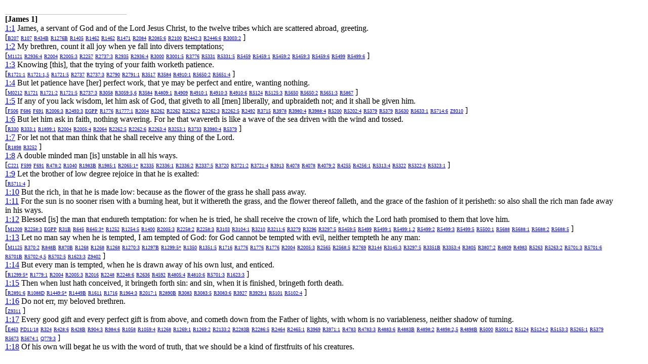

--- FILE ---
content_type: text/html
request_url: http://htdbv8.com/KJVBible/htdb0059.htm
body_size: 21078
content:
<!DOCTYPE HTML PUBLIC "-//W3C//DTD HTML 4.01 Frameset//EN" "http://www.w3.org/TR/html4/frameset.dtd">
<html>
<head>
<meta http-equiv="content-type" content="text/html; charset=utf-8">
<meta name="GENERATOR" content="HTDB V8">
<title>The New Testament - James</title>
<link rel="shortcut icon" type="image/x-icon" href="favicon.ico">
<link rel="stylesheet" media="screen" type="text/css" href="../css/dynamic.css">
<script src="../css/highlight.js" type="text/javascript"></script>
</head>
<body onLoad="highlightOnLoad()">
<div id="content">
<p class="kjvbible">
<br /><img src="../images/HR.jpg"><br />
<a name="Jas1"><strong> [James 1] </strong>
<br />
<a name="Jas1:1">&#13;<a href="../EBC/EBC59.htm#1:1" target="ebc">1:1</a>  James, a servant of God and of the Lord Jesus Christ, to
the twelve tribes which are scattered abroad, greeting.
<br />
[<a href="../Volume2/V2_07.htm#B207" target="htdb"><span class="kjvnotes">B207</span></a> <a href="../1880/r107.htm#R107:page4" target="htdb"><span class="kjvnotes">R107</span></a> <a href="../1883/r434b.htm#R434:page7" target="htdb"><span class="kjvnotes">R434B</span></a> <a href="../1890/r1276b.htm#R1276:page8" target="htdb"><span class="kjvnotes">R1276B</span></a> <a href="../1892/r1405.htm#R1405:page151" target="htdb"><span class="kjvnotes">R1405</span></a> <a href="../1892/r1462.htm#R1462:page324" target="htdb"><span class="kjvnotes">R1462</span></a> <a href="../1892/r1462.htm#R1463:page325" target="htdb"><span class="kjvnotes">R1462</span></a> <a href="../1892/r1471.htm#R1471:page345" target="htdb"><span class="kjvnotes">R1471</span></a> <a href="../1897/r2084.htm#R2085:page7" target="htdb"><span class="kjvnotes">R2084</span></a> <a href="../1897/r2084.htm" target="htdb"><span class="kjvnotes">R2085:6</span></a> <a href="../1897/r2100.htm#R2100:page38" target="htdb"><span class="kjvnotes">R2100</span></a> <a href="../1899/r2442.htm" target="htdb"><span class="kjvnotes">R2442:3</span></a> <a href="../1899/r2442.htm" target="htdb"><span class="kjvnotes">R2446:6</span></a> <a href="../1902/r3002.htm" target="htdb"><span class="kjvnotes">R3003:2</span></a> ]
<br />
<a name="Jas1:2">&#13;<a href="../EBC/EBC59.htm#1:2" target="ebc">1:2</a>  My brethren, count it all joy when ye fall into divers
temptations;
<br />
[<a href="../Manna/1121.htm#Manna-November21" target="htdb"><span class="kjvnotes">M1121</span></a> <a href="../Manna/1228.htm" target="htdb"><span class="kjvnotes">R2936:4</span></a> <a href="../1896/r2004.htm#R2005:page162" target="htdb"><span class="kjvnotes">R2004</span></a> <a href="../1896/r2004.htm" target="htdb"><span class="kjvnotes">R2005:3</span></a> <a href="../1898/r2257.htm#R2258:page41" target="htdb"><span class="kjvnotes">R2257</span></a> <a href="../1900/r2737.htm" target="htdb"><span class="kjvnotes">R2737:3</span></a> <a href="../1902/r2935.htm#R2936:page13" target="htdb"><span class="kjvnotes">R2935</span></a> <a href="../1902/r2935.htm" target="htdb"><span class="kjvnotes">R2936:4</span></a> <a href="../1902/r3000.htm#R3001:page133" target="htdb"><span class="kjvnotes">R3000</span></a> <a href="../1902/r3000.htm" target="htdb"><span class="kjvnotes">R3001:5</span></a> <a href="../1906/r3776.htm#R3776:page151" target="htdb"><span class="kjvnotes">R3776</span></a> <a href="../1913/r5331.htm#R5331:page312" target="htdb"><span class="kjvnotes">R5331</span></a> <a href="../1913/r5331.htm" target="htdb"><span class="kjvnotes">R5331:5</span></a> <a href="../1914/r5459.htm#R5459:page149" target="htdb"><span class="kjvnotes">R5459</span></a> <a href="../1914/r5459.htm" target="htdb"><span class="kjvnotes">R5459:1</span></a> <a href="../1914/r5459.htm" target="htdb"><span class="kjvnotes">R5459:2</span></a> <a href="../1914/r5459.htm" target="htdb"><span class="kjvnotes">R5459:3</span></a> <a href="../1914/r5459.htm" target="htdb"><span class="kjvnotes">R5459:6</span></a> <a href="../1914/r5499.htm#R5499:page215" target="htdb"><span class="kjvnotes">R5499</span></a> <a href="../1914/r5499.htm" target="htdb"><span class="kjvnotes">R5499:6</span></a> ]
<br />
<a name="Jas1:3">&#13;<a href="../EBC/EBC59.htm#1:3" target="ebc">1:3</a>  Knowing [this], that the trying of your faith worketh
patience.
<br />
[<a href="../1894/r1721.htm" target="htdb"><span class="kjvnotes">R1721:1</span></a> <a href="../1894/r1721.htm" target="htdb"><span class="kjvnotes">R1721:1,5</span></a> <a href="../1894/r1721.htm" target="htdb"><span class="kjvnotes">R1721:5</span></a> <a href="../1900/r2737.htm#R2737:page364" target="htdb"><span class="kjvnotes">R2737</span></a> <a href="../1900/r2737.htm" target="htdb"><span class="kjvnotes">R2737:3</span></a> <a href="../1901/r2790.htm#R2792:page117" target="htdb"><span class="kjvnotes">R2790</span></a> <a href="../1901/r2790.htm" target="htdb"><span class="kjvnotes">R2791:1</span></a> <a href="../1905/r3517.htm#R3518:page73" target="htdb"><span class="kjvnotes">R3517</span></a> <a href="../1905/r3584.htm#R3584:page196" target="htdb"><span class="kjvnotes">R3584</span></a> <a href="../1911/r4909.htm" target="htdb"><span class="kjvnotes">R4910:1</span></a> <a href="../1915/r5650.htm" target="htdb"><span class="kjvnotes">R5650:2</span></a> <a href="../1915/r5650.htm" target="htdb"><span class="kjvnotes">R5651:4</span></a> ]
<br />
<a name="Jas1:4">&#13;<a href="../EBC/EBC59.htm#1:4" target="ebc">1:4</a>  But let patience have [her] perfect work, that ye may be
perfect and entire, wanting nothing.
<br />
[<a href="../Manna/0212.htm#Manna-February12" target="htdb"><span class="kjvnotes">M0212</span></a> <a href="../1894/r1721.htm#R1721:page332" target="htdb"><span class="kjvnotes">R1721</span></a> <a href="../1894/r1721.htm" target="htdb"><span class="kjvnotes">R1721:2</span></a> <a href="../1894/r1721.htm" target="htdb"><span class="kjvnotes">R1721:5</span></a> <a href="../1900/r2737.htm" target="htdb"><span class="kjvnotes">R2737:3</span></a> <a href="../1902/r3058.htm#R3059:page247" target="htdb"><span class="kjvnotes">R3058</span></a> <a href="../1902/r3058.htm" target="htdb"><span class="kjvnotes">R3059:5,6</span></a> <a href="../1905/r3584.htm#R3584:page196" target="htdb"><span class="kjvnotes">R3584</span></a> <a href="../1911/r4808.htm" target="htdb"><span class="kjvnotes">R4809:1</span></a> <a href="../1911/r4909.htm#R4909:page408" target="htdb"><span class="kjvnotes">R4909</span></a> <a href="../1911/r4909.htm" target="htdb"><span class="kjvnotes">R4910:1</span></a> <a href="../1911/r4909.htm" target="htdb"><span class="kjvnotes">R4910:3</span></a> <a href="../1911/r4909.htm" target="htdb"><span class="kjvnotes">R4910:6</span></a> <a href="../1912/r5124.htm#R5125:page339" target="htdb"><span class="kjvnotes">R5124</span></a> <a href="../1912/r5124.htm" target="htdb"><span class="kjvnotes">R5125:3</span></a> <a href="../1915/r5650.htm#R5650:page83" target="htdb"><span class="kjvnotes">R5650</span></a> <a href="../1915/r5650.htm" target="htdb"><span class="kjvnotes">R5650:2</span></a> <a href="../1915/r5650.htm" target="htdb"><span class="kjvnotes">R5651:3</span></a> <a href="../1916/r5867.htm#R5867:page78" target="htdb"><span class="kjvnotes">R5867</span></a> ]
<br />
<a name="Jas1:5">&#13;<a href="../EBC/EBC59.htm#1:5" target="ebc">1:5</a>  If any of you lack wisdom, let him ask of God, that
giveth to all [men] liberally, and upbraideth not; and it shall
be given him.
<br />
[<a href="../Volume6/V6_12.htm#F506" target="htdb"><span class="kjvnotes">F506</span></a> <a href="../Volume6/V6_16.htm#F686" target="htdb"><span class="kjvnotes">F686</span></a> <a href="../Volume6/V6_16.htm#F691" target="htdb"><span class="kjvnotes">F691</span></a> <a href="../Manna/0407.htm" target="htdb"><span class="kjvnotes">R2006:3</span></a> <a href="../Manna/0728.htm" target="htdb"><span class="kjvnotes">R2493:3</span></a> <a href="../MISC/htdb0191.htm#Promises" target="htdb"><span class="kjvnotes">EGPP</span></a> <a href="../1895/r1776.htm#R1777:page53" target="htdb"><span class="kjvnotes">R1776</span></a> <a href="../1895/r1776.htm" target="htdb"><span class="kjvnotes">R1777:1</span></a> <a href="../1896/r2004.htm#R2006:page164" target="htdb"><span class="kjvnotes">R2004</span></a> <a href="../1898/r2262.htm#R2262:page51" target="htdb"><span class="kjvnotes">R2262</span></a> <a href="../1898/r2262.htm#R2263:page53" target="htdb"><span class="kjvnotes">R2262</span></a> <a href="../1898/r2262.htm" target="htdb"><span class="kjvnotes">R2262:2</span></a> <a href="../1898/r2262.htm" target="htdb"><span class="kjvnotes">R2262:3</span></a> <a href="../1898/r2262.htm" target="htdb"><span class="kjvnotes">R2262:5</span></a> <a href="../1899/r2492.htm#R2493:page166" target="htdb"><span class="kjvnotes">R2492</span></a> <a href="../1906/r3715.htm#R3715:page37" target="htdb"><span class="kjvnotes">R3715</span></a> <a href="../1907/r3978.htm#R3978:page119" target="htdb"><span class="kjvnotes">R3978</span></a> <a href="../1907/r3978.htm" target="htdb"><span class="kjvnotes">R3980:4</span></a> <a href="../1907/r3987.htm" target="htdb"><span class="kjvnotes">R3988:4</span></a> <a href="../1913/r5200.htm#R5202:page85" target="htdb"><span class="kjvnotes">R5200</span></a> <a href="../1913/r5200.htm" target="htdb"><span class="kjvnotes">R5202:4</span></a> <a href="../1914/r5379.htm#R5380:page12" target="htdb"><span class="kjvnotes">R5379</span></a> <a href="../1914/r5379.htm#R5382:page14" target="htdb"><span class="kjvnotes">R5379</span></a> <a href="../1915/r5630.htm#R5633:page54" target="htdb"><span class="kjvnotes">R5630</span></a> <a href="../1915/r5630.htm" target="htdb"><span class="kjvnotes">R5633:1</span></a> <a href="../1915/r5714.htm" target="htdb"><span class="kjvnotes">R5714:6</span></a> <a href="../ZWT/zwt0485.htm#R1585:page290" target="htdb"><span class="kjvnotes">Z9310</span></a> ]
<br />
<a name="Jas1:6">&#13;<a href="../EBC/EBC59.htm#1:6" target="ebc">1:6</a>  But let him ask in faith, nothing wavering. For he that
wavereth is like a wave of the sea driven with the wind and
tossed.
<br />
[<a href="../1882/r330.htm#R333:page8" target="htdb"><span class="kjvnotes">R330</span></a> <a href="../1882/r330.htm" target="htdb"><span class="kjvnotes">R333:1</span></a> <a href="../1895/r1898.htm" target="htdb"><span class="kjvnotes">R1899:1</span></a> <a href="../1896/r2004.htm#R2005:page162" target="htdb"><span class="kjvnotes">R2004</span></a> <a href="../1896/r2004.htm" target="htdb"><span class="kjvnotes">R2005:4</span></a> <a href="../1896/r2064.htm#R2065:page273" target="htdb"><span class="kjvnotes">R2064</span></a> <a href="../1898/r2262.htm" target="htdb"><span class="kjvnotes">R2262:5</span></a> <a href="../1898/r2262.htm" target="htdb"><span class="kjvnotes">R2262:6</span></a> <a href="../1898/r2262.htm" target="htdb"><span class="kjvnotes">R2263:4</span></a> <a href="../1903/r3252.htm" target="htdb"><span class="kjvnotes">R3253:1</span></a> <a href="../1906/r3733.htm#R3733:page70" target="htdb"><span class="kjvnotes">R3733</span></a> <a href="../1907/r3978.htm" target="htdb"><span class="kjvnotes">R3980:4</span></a> <a href="../1914/r5379.htm#R5380:page12" target="htdb"><span class="kjvnotes">R5379</span></a> ]
<br />
<a name="Jas1:7">&#13;<a href="../EBC/EBC59.htm#1:7" target="ebc">1:7</a>  For let not that man think that he shall receive any
thing of the Lord.
<br />
[<a href="../1895/r1898.htm#R1899:page274" target="htdb"><span class="kjvnotes">R1898</span></a> <a href="../1903/r3252.htm#R3253:page379" target="htdb"><span class="kjvnotes">R3252</span></a> ]
<br />
<a name="Jas1:8">&#13;<a href="../EBC/EBC59.htm#1:8" target="ebc">1:8</a>  A double minded man [is] unstable in all his ways.
<br />
[<a href="../Volume3/V3_06.htm#C221" target="htdb"><span class="kjvnotes">C221</span></a> <a href="../Volume6/V6_15.htm#F599" target="htdb"><span class="kjvnotes">F599</span></a> <a href="../Volume6/V6_16.htm#F691" target="htdb"><span class="kjvnotes">F691</span></a> <a href="../1883/r478c.htm" target="htdb"><span class="kjvnotes">R478:2</span></a> <a href="../1888/r1040.htm#R5109:page308" target="htdb"><span class="kjvnotes">R1040</span></a> <a href="../1896/r1983b.htm#R1985:page121" target="htdb"><span class="kjvnotes">R1983B</span></a> <a href="../1896/r1983b.htm" target="htdb"><span class="kjvnotes">R1985:1</span></a> <a href="../1896/r2064.htm" target="htdb"><span class="kjvnotes">R2065:1*</span></a> <a href="../1898/r2335.htm#R2335:page211" target="htdb"><span class="kjvnotes">R2335</span></a> <a href="../1898/r2335.htm" target="htdb"><span class="kjvnotes">R2336:1</span></a> <a href="../1898/r2335.htm" target="htdb"><span class="kjvnotes">R2336:2</span></a> <a href="../1898/r2335.htm" target="htdb"><span class="kjvnotes">R2337:5</span></a> <a href="../1906/r3720.htm#R3721:page46" target="htdb"><span class="kjvnotes">R3720</span></a> <a href="../1906/r3720.htm" target="htdb"><span class="kjvnotes">R3721:2</span></a> <a href="../1906/r3720.htm" target="htdb"><span class="kjvnotes">R3721:4</span></a> <a href="../1907/r3913.htm#R3913:page3" target="htdb"><span class="kjvnotes">R3913</span></a> <a href="../1907/r4078.htm#R4079:page316" target="htdb"><span class="kjvnotes">R4078</span></a> <a href="../1907/r4078.htm#R4079:page317" target="htdb"><span class="kjvnotes">R4078</span></a> <a href="../1907/r4078.htm" target="htdb"><span class="kjvnotes">R4079:2</span></a> <a href="../1908/r4255.htm#R4255:page299" target="htdb"><span class="kjvnotes">R4255</span></a> <a href="../1908/r4255.htm" target="htdb"><span class="kjvnotes">R4256:1</span></a> <a href="../1913/r5312.htm" target="htdb"><span class="kjvnotes">R5313:4</span></a> <a href="../1913/r5322.htm#R5322:page296" target="htdb"><span class="kjvnotes">R5322</span></a> <a href="../1913/r5322.htm" target="htdb"><span class="kjvnotes">R5322:6</span></a> <a href="../1913/r5322.htm" target="htdb"><span class="kjvnotes">R5323:1</span></a> ]
<br />
<a name="Jas1:9">&#13;<a href="../EBC/EBC59.htm#1:9" target="ebc">1:9</a>  Let the brother of low degree rejoice in that he is
exalted:
<br />
[<a href="../1915/r5710.htm" target="htdb"><span class="kjvnotes">R5711:4</span></a> ]
<br />
<a name="Jas1:10">&#13;<a href="../EBC/EBC59.htm#1:10" target="ebc">1:10</a>  But the rich, in that he is made low: because as the
flower of the grass he shall pass away.
<br />
<a name="Jas1:11">&#13;<a href="../EBC/EBC59.htm#1:11" target="ebc">1:11</a>  For the sun is no sooner risen with a burning heat, but
it withereth the grass, and the flower thereof falleth, and the
grace of the fashion of it perisheth: so also shall the rich
man fade away in his ways.
<br />
<a name="Jas1:12">&#13;<a href="../EBC/EBC59.htm#1:12" target="ebc">1:12</a>  Blessed [is] the man that endureth temptation: for when
he is tried, he shall receive the crown of life, which the Lord
hath promised to them that love him.
<br />
[<a href="../Manna/1209.htm#Manna-December9" target="htdb"><span class="kjvnotes">M1209</span></a> <a href="../Manna/1209.htm" target="htdb"><span class="kjvnotes">R2258:3</span></a> <a href="../MISC/htdb0191.htm#Promises" target="htdb"><span class="kjvnotes">EGPP</span></a> <a href="../1879/r31b.htm#R32:page6" target="htdb"><span class="kjvnotes">R31B</span></a> <a href="../1884/r645.htm#R645:page8" target="htdb"><span class="kjvnotes">R645</span></a> <a href="../1884/r645.htm" target="htdb"><span class="kjvnotes">R645:3*</span></a> <a href="../1890/r1252.htm#R1254:page7" target="htdb"><span class="kjvnotes">R1252</span></a> <a href="../1890/r1252.htm" target="htdb"><span class="kjvnotes">R1254:5</span></a> <a href="../1892/r1400.htm#R1400:page136" target="htdb"><span class="kjvnotes">R1400</span></a> <a href="../1896/r2004.htm" target="htdb"><span class="kjvnotes">R2005:3</span></a> <a href="../1898/r2257.htm" target="htdb"><span class="kjvnotes">R2258:2</span></a> <a href="../1898/r2257.htm" target="htdb"><span class="kjvnotes">R2258:3</span></a> <a href="../1902/r3103.htm#R3104:page333" target="htdb"><span class="kjvnotes">R3103</span></a> <a href="../1902/r3103.htm" target="htdb"><span class="kjvnotes">R3104:1</span></a> <a href="../1903/r3210.htm#R3211:page190" target="htdb"><span class="kjvnotes">R3210</span></a> <a href="../1903/r3210.htm" target="htdb"><span class="kjvnotes">R3211:6</span></a> <a href="../1903/r3279.htm#R3282:page440" target="htdb"><span class="kjvnotes">R3279</span></a> <a href="../1904/r3296.htm#R3297:page7" target="htdb"><span class="kjvnotes">R3296</span></a> <a href="../1904/r3296.htm" target="htdb"><span class="kjvnotes">R3297:5</span></a> <a href="../1914/r5459.htm" target="htdb"><span class="kjvnotes">R5459:5</span></a> <a href="../1914/r5499.htm#R5499:page214" target="htdb"><span class="kjvnotes">R5499</span></a> <a href="../1914/r5499.htm" target="htdb"><span class="kjvnotes">R5499:1</span></a> <a href="../1914/r5499.htm" target="htdb"><span class="kjvnotes">R5499:1,2</span></a> <a href="../1914/r5499.htm" target="htdb"><span class="kjvnotes">R5499:2</span></a> <a href="../1914/r5499.htm" target="htdb"><span class="kjvnotes">R5499:3</span></a> <a href="../1914/r5499.htm" target="htdb"><span class="kjvnotes">R5499:5</span></a> <a href="../1914/r5499.htm" target="htdb"><span class="kjvnotes">R5500:1</span></a> <a href="../1915/r5688.htm#R5688:page150" target="htdb"><span class="kjvnotes">R5688</span></a> <a href="../1915/r5688.htm" target="htdb"><span class="kjvnotes">R5688:1</span></a> <a href="../1915/r5688.htm" target="htdb"><span class="kjvnotes">R5688:2</span></a> <a href="../1915/r5688.htm" target="htdb"><span class="kjvnotes">R5688:5</span></a> ]
<br />
<a name="Jas1:13">&#13;<a href="../EBC/EBC59.htm#1:13" target="ebc">1:13</a>  Let no man say when he is tempted, I am tempted of God:
for God cannot be tempted with evil, neither tempteth he any
man:
<br />
[<a href="../Manna/1125.htm#Manna-November25" target="htdb"><span class="kjvnotes">M1125</span></a> <a href="../1882/r369b.htm" target="htdb"><span class="kjvnotes">R370:2</span></a> <a href="../1886/r848b.htm#R849:page6" target="htdb"><span class="kjvnotes">R848B</span></a> <a href="../1886/r870b.htm#R870:page3" target="htdb"><span class="kjvnotes">R870B</span></a> <a href="../1890/r1268.htm#R1269:page3" target="htdb"><span class="kjvnotes">R1268</span></a> <a href="../1890/r1268.htm#R1270:page4" target="htdb"><span class="kjvnotes">R1268</span></a> <a href="../1890/r1268.htm#R1271:page5" target="htdb"><span class="kjvnotes">R1268</span></a> <a href="../1890/r1268.htm" target="htdb"><span class="kjvnotes">R1270:3</span></a> <a href="../1891/r1297b.htm#R1299:page61" target="htdb"><span class="kjvnotes">R1297B</span></a> <a href="../1891/r1297b.htm" target="htdb"><span class="kjvnotes">R1299:5*</span></a> <a href="../1892/r1350.htm#R1351:page13" target="htdb"><span class="kjvnotes">R1350</span></a> <a href="../1892/r1350.htm" target="htdb"><span class="kjvnotes">R1351:5</span></a> <a href="../1894/r1716.htm#R1718:page327" target="htdb"><span class="kjvnotes">R1716</span></a> <a href="../1895/r1776.htm#R1778:page55" target="htdb"><span class="kjvnotes">R1776</span></a> <a href="../1895/r1776.htm#R1779:page56" target="htdb"><span class="kjvnotes">R1776</span></a> <a href="../1895/r1776.htm#R1779:page57" target="htdb"><span class="kjvnotes">R1776</span></a> <a href="../1896/r2004.htm#R2005:page162" target="htdb"><span class="kjvnotes">R2004</span></a> <a href="../1896/r2004.htm" target="htdb"><span class="kjvnotes">R2005:3</span></a> <a href="../1900/r2565.htm#R2568:page32" target="htdb"><span class="kjvnotes">R2565</span></a> <a href="../1900/r2565.htm" target="htdb"><span class="kjvnotes">R2568:5</span></a> <a href="../1901/r2769.htm#R2769:page70" target="htdb"><span class="kjvnotes">R2769</span></a> <a href="../1903/r3144.htm#R3145:page43" target="htdb"><span class="kjvnotes">R3144</span></a> <a href="../1903/r3144.htm" target="htdb"><span class="kjvnotes">R3145:3</span></a> <a href="../1904/r3296.htm" target="htdb"><span class="kjvnotes">R3297:5</span></a> <a href="../1904/r3351b.htm#R3353:page121" target="htdb"><span class="kjvnotes">R3351B</span></a> <a href="../1904/r3351b.htm" target="htdb"><span class="kjvnotes">R3353:4</span></a> <a href="../1906/r3805.htm#R3807:page206" target="htdb"><span class="kjvnotes">R3805</span></a> <a href="../1906/r3805.htm" target="htdb"><span class="kjvnotes">R3807:2</span></a> <a href="../1911/r4809.htm#R4810:page137" target="htdb"><span class="kjvnotes">R4809</span></a> <a href="../1912/r4983.htm#page80" target="htdb"><span class="kjvnotes">R4983</span></a> <a href="../1913/r5263.htm#R5263:page190" target="htdb"><span class="kjvnotes">R5263</span></a> <a href="../1913/r5263.htm" target="htdb"><span class="kjvnotes">R5263:2</span></a> <a href="../1915/r5701b.htm" target="htdb"><span class="kjvnotes">R5701:3</span></a> <a href="../1915/r5701b.htm" target="htdb"><span class="kjvnotes">R5701:6</span></a> <a href="../1915/r5701b.htm#R5701:page171" target="htdb"><span class="kjvnotes">R5701B</span></a> <a href="../1915/r5701b.htm" target="htdb"><span class="kjvnotes">R5702:4,5</span></a> <a href="../1915/r5701b.htm" target="htdb"><span class="kjvnotes">R5702:5</span></a> <a href="../ZWT/zwt0465.htm" target="htdb"><span class="kjvnotes">R1623:3</span></a> <a href="../ZWT/zwt0465.htm#R1623:page61" target="htdb"><span class="kjvnotes">Z9402</span></a> ]
<br />
<a name="Jas1:14">&#13;<a href="../EBC/EBC59.htm#1:14" target="ebc">1:14</a>  But every man is tempted, when he is drawn away of his
own lust, and enticed.
<br />
[<a href="../1891/r1297b.htm" target="htdb"><span class="kjvnotes">R1299:5*</span></a> <a href="../1895/r1776.htm" target="htdb"><span class="kjvnotes">R1779:1</span></a> <a href="../1896/r2004.htm#R2005:page162" target="htdb"><span class="kjvnotes">R2004</span></a> <a href="../1896/r2004.htm" target="htdb"><span class="kjvnotes">R2005:3</span></a> <a href="../1896/r2016.htm#R2017:page183" target="htdb"><span class="kjvnotes">R2016</span></a> <a href="../1898/r2248.htm#R2248:page22" target="htdb"><span class="kjvnotes">R2248</span></a> <a href="../1898/r2248.htm" target="htdb"><span class="kjvnotes">R2248:6</span></a> <a href="../1900/r2636.htm#R2637:page158" target="htdb"><span class="kjvnotes">R2636</span></a> <a href="../1910/r4592.htm#R4592:page118" target="htdb"><span class="kjvnotes">R4592</span></a> <a href="../1911/r4804b.htm" target="htdb"><span class="kjvnotes">R4805:4</span></a> <a href="../1911/r4809.htm" target="htdb"><span class="kjvnotes">R4810:6</span></a> <a href="../1915/r5701b.htm" target="htdb"><span class="kjvnotes">R5701:3</span></a> <a href="../ZWT/zwt0465.htm" target="htdb"><span class="kjvnotes">R1623:3</span></a> ]
<br />
<a name="Jas1:15">&#13;<a href="../EBC/EBC59.htm#1:15" target="ebc">1:15</a>  Then when lust hath conceived, it bringeth forth sin:
and sin, when it is finished, bringeth forth death.
<br />
[<a href="../Manna/1212.htm" target="htdb"><span class="kjvnotes">R2891:6</span></a> <a href="../1888/r1088d.htm#R1085:page7" target="htdb"><span class="kjvnotes">R1088D</span></a> <a href="../1892/r1449b.htm" target="htdb"><span class="kjvnotes">R1449:5*</span></a> <a href="../1892/r1449b.htm#R1449:page283" target="htdb"><span class="kjvnotes">R1449B</span></a> <a href="../1894/r1611.htm#R1611:page20" target="htdb"><span class="kjvnotes">R1611</span></a> <a href="../1894/r1716.htm#R1718:page326" target="htdb"><span class="kjvnotes">R1716</span></a> <a href="../1896/r1963b.htm" target="htdb"><span class="kjvnotes">R1964:3</span></a> <a href="../1896/r2016.htm" target="htdb"><span class="kjvnotes">R2017:1</span></a> <a href="../1901/r2890b.htm#R2891:page325" target="htdb"><span class="kjvnotes">R2890B</span></a> <a href="../1902/r3083.htm#R3083:page295" target="htdb"><span class="kjvnotes">R3083</span></a> <a href="../1902/r3083.htm" target="htdb"><span class="kjvnotes">R3083:5</span></a> <a href="../1902/r3083.htm" target="htdb"><span class="kjvnotes">R3083:6</span></a> <a href="../1907/r3927.htm#R3929:page27" target="htdb"><span class="kjvnotes">R3927</span></a> <a href="../1907/r3927.htm" target="htdb"><span class="kjvnotes">R3929:1</span></a> <a href="../1912/r5101.htm#R5102:page292" target="htdb"><span class="kjvnotes">R5101</span></a> <a href="../1912/r5101.htm" target="htdb"><span class="kjvnotes">R5102:4</span></a> ]
<br />
<a name="Jas1:16">&#13;<a href="../EBC/EBC59.htm#1:16" target="ebc">1:16</a>  Do not err, my beloved brethren.
<br />
[<a href="../ZWT/zwt0486.htm#R1595:page352" target="htdb"><span class="kjvnotes">Z9311</span></a> ]
<br />
<a name="Jas1:17">&#13;<a href="../EBC/EBC59.htm#1:17" target="ebc">1:17</a>  Every good gift and every perfect gift is from above,
and cometh down from the Father of lights, with whom is no
variableness, neither shadow of turning.
<br />
[<a href="../Volume5/V5_15.htm#E463" target="htdb"><span class="kjvnotes">E463</span></a> <a href="../PDOC/htdb0190.htm#PD11" target="htdb"><span class="kjvnotes">PD11/18</span></a> <a href="../1882/r324.htm#R324:page10" target="htdb"><span class="kjvnotes">R324</span></a> <a href="../1883/r428b.htm" target="htdb"><span class="kjvnotes">R428:6</span></a> <a href="../1883/r428b.htm#R428:page3" target="htdb"><span class="kjvnotes">R428B</span></a> <a href="../1887/r904.htm" target="htdb"><span class="kjvnotes">R904:3</span></a> <a href="../1887/r983.htm" target="htdb"><span class="kjvnotes">R984:6</span></a> <a href="../1888/r1058.htm#R1059:page6" target="htdb"><span class="kjvnotes">R1058</span></a> <a href="../1888/r1058.htm" target="htdb"><span class="kjvnotes">R1059:4</span></a> <a href="../1890/r1268.htm#R1269:page4" target="htdb"><span class="kjvnotes">R1268</span></a> <a href="../1890/r1268.htm" target="htdb"><span class="kjvnotes">R1269:1</span></a> <a href="../1890/r1268.htm" target="htdb"><span class="kjvnotes">R1269:2</span></a> <a href="../1897/r2132.htm" target="htdb"><span class="kjvnotes">R2133:2</span></a> <a href="../1898/r2283b.htm#R2286:page107" target="htdb"><span class="kjvnotes">R2283B</span></a> <a href="../1898/r2283b.htm" target="htdb"><span class="kjvnotes">R2286:5</span></a> <a href="../1899/r2464.htm#R2465:page108" target="htdb"><span class="kjvnotes">R2464</span></a> <a href="../1899/r2464.htm" target="htdb"><span class="kjvnotes">R2465:1</span></a> <a href="../1907/r3969.htm#R3971:page105" target="htdb"><span class="kjvnotes">R3969</span></a> <a href="../1907/r3969.htm" target="htdb"><span class="kjvnotes">R3971:1</span></a> <a href="../1911/r4783.htm#R4783:page86" target="htdb"><span class="kjvnotes">R4783</span></a> <a href="../1911/r4783.htm" target="htdb"><span class="kjvnotes">R4783:3</span></a> <a href="../1911/r4883b.htm" target="htdb"><span class="kjvnotes">R4883:6</span></a> <a href="../1911/r4883b.htm#R4883:page365" target="htdb"><span class="kjvnotes">R4883B</span></a> <a href="../1911/r4898b.htm" target="htdb"><span class="kjvnotes">R4898:2</span></a> <a href="../1911/r4898b.htm" target="htdb"><span class="kjvnotes">R4898:2,5</span></a> <a href="../1911/r4898b.htm#R4898:page397" target="htdb"><span class="kjvnotes">R4898B</span></a> <a href="../1912/r5000.htm#R5001:page110" target="htdb"><span class="kjvnotes">R5000</span></a> <a href="../1912/r5000.htm" target="htdb"><span class="kjvnotes">R5001:2</span></a> <a href="../1912/r5124.htm#R5124:page337" target="htdb"><span class="kjvnotes">R5124</span></a> <a href="../1912/r5124.htm" target="htdb"><span class="kjvnotes">R5124:2</span></a> <a href="../1913/r5153.htm" target="htdb"><span class="kjvnotes">R5153:3</span></a> <a href="../1913/r5265.htm" target="htdb"><span class="kjvnotes">R5265:1</span></a> <a href="../1914/r5379.htm#R5382:page14" target="htdb"><span class="kjvnotes">R5379</span></a> <a href="../1915/r5673.htm#R5674:page124" target="htdb"><span class="kjvnotes">R5673</span></a> <a href="../1915/r5673.htm" target="htdb"><span class="kjvnotes">R5674:1</span></a> <a href="../QB/QB_F.htm#Q779" target="htdb"><span class="kjvnotes">Q779:3</span></a> ]
<br />
<a name="Jas1:18">&#13;<a href="../EBC/EBC59.htm#1:18" target="ebc">1:18</a>  Of his own will begat he us with the word of truth, that
we should be a kind of firstfruits of his creatures.
<br />
[<a href="../Volume1/V1_10.htm#A194" target="htdb"><span class="kjvnotes">A194</span></a> <a href="../Volume1/V1_10.htm#A196" target="htdb"><span class="kjvnotes">A196</span></a> <a href="../Volume2/V2_01.htm#B22" target="htdb"><span class="kjvnotes">B22</span></a> <a href="../Volume5/V5_06.htm#E143" target="htdb"><span class="kjvnotes">E143</span></a> <a href="../Tab/Tab_01.htm#T20" target="htdb"><span class="kjvnotes">T20</span></a> <a href="../Tab/Tab_01.htm#T21" target="htdb"><span class="kjvnotes">T21</span></a> <a href="../1879/r33.htm#R33:page7" target="htdb"><span class="kjvnotes">R33</span></a> <a href="../1880/r152c.htm#R152:page1" target="htdb"><span class="kjvnotes">R152C</span></a> <a href="../1882/r360.htm#R361:page5" target="htdb"><span class="kjvnotes">R360</span></a> <a href="../1882/r360.htm" target="htdb"><span class="kjvnotes">R361:6</span></a> <a href="../1882/r366.htm#R366:page8" target="htdb"><span class="kjvnotes">R366</span></a> <a href="../1882/r366.htm" target="htdb"><span class="kjvnotes">R366:2</span></a> <a href="../1882/r377.htm#R377:page8" target="htdb"><span class="kjvnotes">R377</span></a> <a href="../1882/r377.htm" target="htdb"><span class="kjvnotes">R377:4</span></a> <a href="../1883/r520c.htm#R521:page8" target="htdb"><span class="kjvnotes">R520C</span></a> <a href="../1883/r520c.htm" target="htdb"><span class="kjvnotes">R521:4</span></a> <a href="../1883/r555.htm#R555:page6" target="htdb"><span class="kjvnotes">R555</span></a> <a href="../1887/r983.htm#R984:page6" target="htdb"><span class="kjvnotes">R983</span></a> <a href="../1888/r983.htm#R984:page6" target="htdb"><span class="kjvnotes">R983</span></a> <a href="../1888/r1005.htm#R1007:page4" target="htdb"><span class="kjvnotes">R1005</span></a> <a href="../1888/r1005.htm" target="htdb"><span class="kjvnotes">R1007:3</span></a> <a href="../1888/r1023b.htm#R1023:page3" target="htdb"><span class="kjvnotes">R1023B</span></a> <a href="../1890/r1258b.htm#R1259:page3" target="htdb"><span class="kjvnotes">R1258B</span></a> <a href="../1890/r1268.htm#R1273:page6" target="htdb"><span class="kjvnotes">R1268</span></a> <a href="../1891/r1321.htm#R1324:page125" target="htdb"><span class="kjvnotes">R1321</span></a> <a href="../1893/r1508.htm" target="htdb"><span class="kjvnotes">R152:5</span></a> <a href="../1893/r1570.htm#R1570:page243" target="htdb"><span class="kjvnotes">R1570</span></a> <a href="../1894/r1648.htm#R1649:page135" target="htdb"><span class="kjvnotes">R1648</span></a> <a href="../1894/r1648.htm" target="htdb"><span class="kjvnotes">R1649:1</span></a> <a href="../1895/r1776.htm#R1781:page60" target="htdb"><span class="kjvnotes">R1776</span></a> <a href="../1896/r2003.htm#R2003:page159" target="htdb"><span class="kjvnotes">R2003</span></a> <a href="../1896/r2073.htm#R2074:page293" target="htdb"><span class="kjvnotes">R2073</span></a> <a href="../1897/r2100.htm#R2100:page38" target="htdb"><span class="kjvnotes">R2100</span></a> <a href="../1897/r2202.htm" target="htdb"><span class="kjvnotes">R2204:1</span></a> <a href="../1898/r2408.htm#R2409:page375" target="htdb"><span class="kjvnotes">R2408</span></a> <a href="../1898/r2408.htm" target="htdb"><span class="kjvnotes">R2409:5</span></a> <a href="../1899/r2438.htm#R2440:page58" target="htdb"><span class="kjvnotes">R2438</span></a> <a href="../1899/r2438.htm" target="htdb"><span class="kjvnotes">R2440:3</span></a> <a href="../1899/r2489.htm#R2490:page158" target="htdb"><span class="kjvnotes">R2489</span></a> <a href="../1900/r2747.htm#R2747:page383" target="htdb"><span class="kjvnotes">R2747</span></a> <a href="../1900/r2747.htm" target="htdb"><span class="kjvnotes">R2747:5</span></a> <a href="../1901/r2794.htm#R2796:page125" target="htdb"><span class="kjvnotes">R2794</span></a> <a href="../1901/r2890b.htm" target="htdb"><span class="kjvnotes">R2890:6</span></a> <a href="../1901/r2890b.htm#R2890:page324" target="htdb"><span class="kjvnotes">R2890B</span></a> <a href="../1903/r3131.htm#R3132:page14" target="htdb"><span class="kjvnotes">R3131</span></a> <a href="../1903/r3173.htm#R3175:page109" target="htdb"><span class="kjvnotes">R3173</span></a> <a href="../1903/r3250.htm#R3250:page374" target="htdb"><span class="kjvnotes">R3250</span></a> <a href="../1904/r3374b.htm#R3377:page173" target="htdb"><span class="kjvnotes">R3374B</span></a> <a href="../1904/r3374b.htm" target="htdb"><span class="kjvnotes">R3377:6</span></a> <a href="../1907/r3959.htm#R3959:page86" target="htdb"><span class="kjvnotes">R3959</span></a> <a href="../1907/r3993.htm#R3995:page153" target="htdb"><span class="kjvnotes">R3993</span></a> <a href="../1908/r4122.htm" target="htdb"><span class="kjvnotes">R4124:6</span></a> <a href="../1908/r4124.htm#R4125:page29" target="htdb"><span class="kjvnotes">R4124</span></a> <a href="../1908/r4174.htm#R4175:page157" target="htdb"><span class="kjvnotes">R4174</span></a> <a href="../1909/r4330.htm#R4330:page45" target="htdb"><span class="kjvnotes">R4330</span></a> <a href="../1910/r4644b.htm#R4645:page220" target="htdb"><span class="kjvnotes">R4644B</span></a> <a href="../1910/r4644b.htm" target="htdb"><span class="kjvnotes">R4645:3</span></a> <a href="../1910/r4701.htm#R4702:page331" target="htdb"><span class="kjvnotes">R4701</span></a> <a href="../1910/r4701.htm" target="htdb"><span class="kjvnotes">R4702:4</span></a> <a href="../1912/r4998.htm" target="htdb"><span class="kjvnotes">R4999:1,2</span></a> <a href="../1913/r5166.htm#R5166:page25" target="htdb"><span class="kjvnotes">R5166</span></a> <a href="../1913/r5166.htm" target="htdb"><span class="kjvnotes">R5166:6</span></a> <a href="../1913/r5211.htm#R5211:page99" target="htdb"><span class="kjvnotes">R5211</span></a> <a href="../1913/r5272.htm" target="htdb"><span class="kjvnotes">R5273:1,5</span></a> <a href="../1913/r5297.htm" target="htdb"><span class="kjvnotes">R5298:3</span></a> <a href="../1914/r5579.htm#R5579:page349" target="htdb"><span class="kjvnotes">R5579</span></a> <a href="../1914/r5579.htm" target="htdb"><span class="kjvnotes">R5580:1</span></a> <a href="../1915/r5640.htm#R5640:page68" target="htdb"><span class="kjvnotes">R5640</span></a> <a href="../1915/r5771.htm#R5772:page286" target="htdb"><span class="kjvnotes">R5771</span></a> <a href="../1915/r5771.htm" target="htdb"><span class="kjvnotes">R5772:3</span></a> <a href="../1916/r5869.htm#R5870:page83" target="htdb"><span class="kjvnotes">R5869</span></a> <a href="../1916/r5869.htm" target="htdb"><span class="kjvnotes">R5870:1</span></a> <a href="../ZWT/zwt0233.htm" target="htdb"><span class="kjvnotes">R555:6*</span></a> <a href="../ZWT/zwt0298.htm#page71" target="htdb"><span class="kjvnotes">Z0803</span></a> <a href="../ZWT/zwt0330.htm#page345" target="htdb"><span class="kjvnotes">Z0611</span></a> <a href="../ZWT/zwt0628.htm" target="htdb"><span class="kjvnotes">R253:6</span></a> <a href="../ZWT/zwt0628.htm#R253:page18" target="htdb"><span class="kjvnotes">Z8109</span></a> ]
<br />
<a name="Jas1:19">&#13;<a href="../EBC/EBC59.htm#1:19" target="ebc">1:19</a>  Wherefore, my beloved brethren, let every man be swift
to hear, slow to speak, slow to wrath:
<br />
[<a href="../Songs/0114.htm#Jan14" target="htdb"><span class="kjvnotes">S0114</span></a> <a href="../1885/r787.htm#R787:page3" target="htdb"><span class="kjvnotes">R787</span></a> <a href="../1885/r787.htm" target="htdb"><span class="kjvnotes">R787:4,5</span></a> <a href="../1898/r2288.htm#R2289:page112" target="htdb"><span class="kjvnotes">R2288</span></a> <a href="../1898/r2288.htm" target="htdb"><span class="kjvnotes">R2289:4</span></a> <a href="../1905/r3572.htm#R3573:page174" target="htdb"><span class="kjvnotes">R3572</span></a> <a href="../1905/r3674b.htm" target="htdb"><span class="kjvnotes">R3674:6</span></a> ]
<br />
<a name="Jas1:20">&#13;<a href="../EBC/EBC59.htm#1:20" target="ebc">1:20</a>  For the wrath of man worketh not the righteousness of
God.
<br />
[<a href="../1885/r787.htm#R787:page3" target="htdb"><span class="kjvnotes">R787</span></a> <a href="../1885/r787.htm" target="htdb"><span class="kjvnotes">R787:5</span></a> <a href="../1895/r1776.htm" target="htdb"><span class="kjvnotes">R1779:1</span></a> ]
<br />
<a name="Jas1:21">&#13;<a href="../EBC/EBC59.htm#1:21" target="ebc">1:21</a>  Wherefore lay apart all filthiness and superfluity of
naughtiness, and receive with meekness the engrafted word,
which is able to save your souls.
<br />
[<a href="../Volume5/V5_03.htm#E91" target="htdb"><span class="kjvnotes">E91</span></a> <a href="../1896/r2057.htm#R2058:page259" target="htdb"><span class="kjvnotes">R2057</span></a> <a href="../1896/r2057.htm" target="htdb"><span class="kjvnotes">R2058:4*</span></a> <a href="../1910/r4632.htm" target="htdb"><span class="kjvnotes">R4634:3</span></a> <a href="../1910/r4634.htm#R4634:page202" target="htdb"><span class="kjvnotes">R4634</span></a> <a href="../1910/r4634.htm" target="htdb"><span class="kjvnotes">R4634:6</span></a> <a href="../1912/r5038b.htm" target="htdb"><span class="kjvnotes">R5038:3</span></a> <a href="../1912/r5038b.htm#R5038:page182" target="htdb"><span class="kjvnotes">R5038B</span></a> <a href="../1915/r5611.htm" target="htdb"><span class="kjvnotes">R5612:4</span></a> ]
<br />
<a name="Jas1:22">&#13;<a href="../EBC/EBC59.htm#1:22" target="ebc">1:22</a>  But be ye doers of the word, and not hearers only,
deceiving your own selves.
<br />
[<a href="../Volume6/V6_06.htm#F316" target="htdb"><span class="kjvnotes">F316</span></a> <a href="../1895/r1882.htm#R1882:page244" target="htdb"><span class="kjvnotes">R1882</span></a> <a href="../1895/r1882.htm" target="htdb"><span class="kjvnotes">R1882:6</span></a> <a href="../1896/r2057.htm" target="htdb"><span class="kjvnotes">R2058:4*</span></a> <a href="../1897/r2146.htm#R2146:page132" target="htdb"><span class="kjvnotes">R2146</span></a> <a href="../1897/r2146.htm" target="htdb"><span class="kjvnotes">R2146:5*</span></a> <a href="../1900/r2694.htm#R2694:page271" target="htdb"><span class="kjvnotes">R2694</span></a> <a href="../1900/r2694.htm" target="htdb"><span class="kjvnotes">R2694:2</span></a> <a href="../1900/r2694.htm" target="htdb"><span class="kjvnotes">R2694:5</span></a> <a href="../1904/r3317.htm#R3317:page43" target="htdb"><span class="kjvnotes">R3317</span></a> <a href="../1904/r3317.htm" target="htdb"><span class="kjvnotes">R3317:5</span></a> <a href="../1904/r3317.htm" target="htdb"><span class="kjvnotes">R3317:6</span></a> <a href="../1904/r3317.htm" target="htdb"><span class="kjvnotes">R3318:2</span></a> <a href="../1906/r3746c.htm" target="htdb"><span class="kjvnotes">R3746:3</span></a> <a href="../1906/r3746c.htm#R3746:page92" target="htdb"><span class="kjvnotes">R3746C</span></a> <a href="../1912/r5029.htm#R5029:page164" target="htdb"><span class="kjvnotes">R5029</span></a> <a href="../1912/r5029.htm" target="htdb"><span class="kjvnotes">R5029:6</span></a> <a href="../1915/r5626.htm#R5626:page42" target="htdb"><span class="kjvnotes">R5626</span></a> <a href="../1915/r5626.htm" target="htdb"><span class="kjvnotes">R5626:4</span></a> ]
<br />
<a name="Jas1:23">&#13;<a href="../EBC/EBC59.htm#1:23" target="ebc">1:23</a>  For if any be a hearer of the word, and not a doer, he
is like unto a man beholding his natural face in a glass:
<br />
[<a href="../1888/r1053.htm#R1054:page2" target="htdb"><span class="kjvnotes">R1053</span></a> ]
<br />
<a name="Jas1:24">&#13;<a href="../EBC/EBC59.htm#1:24" target="ebc">1:24</a>  For he beholdeth himself, and goeth his way, and
straightway forgetteth what manner of man he was.
<br />
[<a href="../1897/r2146.htm" target="htdb"><span class="kjvnotes">R2146:5*</span></a> ]
<br />
<a name="Jas1:25">&#13;<a href="../EBC/EBC59.htm#1:25" target="ebc">1:25</a>  But whoso looketh into the perfect law of liberty, and
continueth [therein], he being not a forgetful hearer, but a
doer of the work, this man shall be blessed in his deed.
<br />
[<a href="../Volume4/V4_07.htm#D307" target="htdb"><span class="kjvnotes">D307</span></a> <a href="../Volume6/V6_07.htm#F377" target="htdb"><span class="kjvnotes">F377</span></a> <a href="../Volume6/V6_07.htm#F378" target="htdb"><span class="kjvnotes">F378</span></a> <a href="../1884/r645.htm" target="htdb"><span class="kjvnotes">R645:5*</span></a> <a href="../1887/r970.htm#R973:page5" target="htdb"><span class="kjvnotes">R970</span></a> <a href="../1887/r970.htm" target="htdb"><span class="kjvnotes">R973:4</span></a> <a href="../1888/r970.htm#R973:page5" target="htdb"><span class="kjvnotes">R970</span></a> <a href="../1891/r1321.htm#R1322:page122" target="htdb"><span class="kjvnotes">R1321</span></a> <a href="../1891/r1321.htm" target="htdb"><span class="kjvnotes">R1322:5*</span></a> <a href="../1892/r1462.htm" target="htdb"><span class="kjvnotes">R1462:6*</span></a> <a href="../1894/r1723.htm#R1729:page351" target="htdb"><span class="kjvnotes">R1723</span></a> <a href="../1894/r1723.htm" target="htdb"><span class="kjvnotes">R1729:1</span></a> <a href="../1895/r1802.htm#R1802:page97" target="htdb"><span class="kjvnotes">R1802</span></a> <a href="../1895/r1802.htm" target="htdb"><span class="kjvnotes">R1802:3*</span></a> <a href="../1897/r2093.htm#R2093:page23" target="htdb"><span class="kjvnotes">R2093</span></a> <a href="../1897/r2093.htm" target="htdb"><span class="kjvnotes">R2093:5</span></a> <a href="../1897/r2120.htm#R2122:page83" target="htdb"><span class="kjvnotes">R2120</span></a> <a href="../1897/r2120.htm" target="htdb"><span class="kjvnotes">R2122:2</span></a> <a href="../1902/r2986.htm" target="htdb"><span class="kjvnotes">R2986:5</span></a> <a href="../1902/r3017.htm#R3018:page167" target="htdb"><span class="kjvnotes">R3017</span></a> <a href="../1902/r3017.htm" target="htdb"><span class="kjvnotes">R3018:1</span></a> <a href="../1906/r3830.htm#R3830:page245" target="htdb"><span class="kjvnotes">R3830</span></a> <a href="../ZWT/zwt0477.htm#R1498:page63" target="htdb"><span class="kjvnotes">Z9302</span></a> <a href="../ZWT/zwt0486.htm" target="htdb"><span class="kjvnotes">R1595:4</span></a> ]
<br />
<a name="Jas1:26">&#13;<a href="../EBC/EBC59.htm#1:26" target="ebc">1:26</a>  If any man among you seem to be religious, and bridleth
not his tongue, but deceiveth his own heart, this man's
religion [is] vain.
<br />
[<a href="../Manna/0220.htm#Manna-February20" target="htdb"><span class="kjvnotes">M0220</span></a> <a href="../Manna/0220.htm" target="htdb"><span class="kjvnotes">R2517:2</span></a> ]
<br />
<a name="Jas1:27">&#13;<a href="../EBC/EBC59.htm#1:27" target="ebc">1:27</a>  Pure religion and undefiled before God and the Father is
this, To visit the fatherless and widows in their affliction,
[and] to keep himself unspotted from the world.
<br />
[<a href="../1884/r689.htm#R689:page5" target="htdb"><span class="kjvnotes">R689</span></a> <a href="../1884/r689.htm" target="htdb"><span class="kjvnotes">R689:5</span></a> <a href="../1901/r2782.htm#R2782:page95" target="htdb"><span class="kjvnotes">R2782</span></a> <a href="../1901/r2782.htm" target="htdb"><span class="kjvnotes">R2782:6</span></a> <a href="../1901/r2787.htm#R2788:page107" target="htdb"><span class="kjvnotes">R2787</span></a> <a href="../1901/r2787.htm" target="htdb"><span class="kjvnotes">R2788:4</span></a> <a href="../1911/r4870.htm" target="htdb"><span class="kjvnotes">R4870:4</span></a> <a href="../QB/QB_S.htm#Q673" target="htdb"><span class="kjvnotes">Q673:T</span></a> ]
<br /><img src="../images/HR.jpg"><br />
<a name="Jas2"><strong> [James 2] </strong>
<br />
<a name="Jas2:1">&#13;<a href="../EBC/EBC59.htm#2:1" target="ebc">2:1</a>  My brethren, have not the faith of our Lord Jesus Christ,
[the Lord] of glory, with respect of persons.
<br />
[<a href="../1896/r1955.htm#R1956:page67" target="htdb"><span class="kjvnotes">R1955</span></a> ]
<br />
<a name="Jas2:2">&#13;<a href="../EBC/EBC59.htm#2:2" target="ebc">2:2</a>  For if there come unto your assembly a man with a gold
ring, in goodly apparel, and there come in also a poor man in
vile raiment;
<br />
<a name="Jas2:3">&#13;<a href="../EBC/EBC59.htm#2:3" target="ebc">2:3</a>  And ye have respect to him that weareth the gay clothing,
and say unto him, Sit thou here in a good place; and say to the
poor, Stand thou there, or sit here under my footstool:
<br />
[<a href="../1896/r1955.htm" target="htdb"><span class="kjvnotes">R1956:2</span></a> <a href="../1916/r5886b.htm" target="htdb"><span class="kjvnotes">R5886:3</span></a> <a href="../1916/r5886b.htm" target="htdb"><span class="kjvnotes">R5886:6</span></a> ]
<br />
<a name="Jas2:4">&#13;<a href="../EBC/EBC59.htm#2:4" target="ebc">2:4</a>  Are ye not then partial in yourselves, and are become
judges of evil thoughts?
<br />
[<a href="../1916/r5886b.htm" target="htdb"><span class="kjvnotes">R5886:6</span></a> ]
<br />
<a name="Jas2:5">&#13;<a href="../EBC/EBC59.htm#2:5" target="ebc">2:5</a>  Hearken, my beloved brethren, Hath not God chosen the
poor of this world rich in faith, and heirs of the kingdom
which he hath promised to them that love him?
<br />
[<a href="../Volume1/V1_14.htm#A284" target="htdb"><span class="kjvnotes">A284</span></a> <a href="../Volume4/V4_10.htm#D516" target="htdb"><span class="kjvnotes">D516</span></a> <a href="../1879/r32.htm#R32:page6" target="htdb"><span class="kjvnotes">R32</span></a> <a href="../1881/r209.htm#R210:page4" target="htdb"><span class="kjvnotes">R209</span></a> <a href="../1881/r284.htm#R285:page161" target="htdb"><span class="kjvnotes">R284</span></a> <a href="../1885/r810.htm" target="htdb"><span class="kjvnotes">R811:1*</span></a> <a href="../1887/r981.htm#R983:page5" target="htdb"><span class="kjvnotes">R981</span></a> <a href="../1889/r1102b.htm" target="htdb"><span class="kjvnotes">R1102:6</span></a> <a href="../1889/r1102b.htm#R1102:page3" target="htdb"><span class="kjvnotes">R1102B</span></a> <a href="../1890/r1172b.htm#R1172:page2" target="htdb"><span class="kjvnotes">R1172B</span></a> <a href="../1890/r1252.htm" target="htdb"><span class="kjvnotes">R1254:5</span></a> <a href="../1892/r1351.htm#R1351:page13" target="htdb"><span class="kjvnotes">R1351</span></a> <a href="../1894/r1641.htm#R1642:page117" target="htdb"><span class="kjvnotes">R1641</span></a> <a href="../1894/r1746.htm#R1747:page396" target="htdb"><span class="kjvnotes">R1746</span></a> <a href="../1894/r1746.htm" target="htdb"><span class="kjvnotes">R1747:5</span></a> <a href="../1895/r1754.htm" target="htdb"><span class="kjvnotes">R1754:5</span></a> <a href="../1896/r1953.htm#R1954:page64" target="htdb"><span class="kjvnotes">R1953</span></a> <a href="../1896/r1953.htm" target="htdb"><span class="kjvnotes">R1954:2</span></a> <a href="../1897/r2120.htm#R2122:page83" target="htdb"><span class="kjvnotes">R2120</span></a> <a href="../1897/r2120.htm" target="htdb"><span class="kjvnotes">R2122:5</span></a> <a href="../1898/r2245.htm#R2246:page15" target="htdb"><span class="kjvnotes">R2245</span></a> <a href="../1898/r2245.htm" target="htdb"><span class="kjvnotes">R2246:4</span></a> <a href="../1898/r2404.htm#R2406:page366" target="htdb"><span class="kjvnotes">R2404</span></a> <a href="../1898/r2404.htm" target="htdb"><span class="kjvnotes">R2406:1</span></a> <a href="../1899/r2489.htm#R2490:page158" target="htdb"><span class="kjvnotes">R2489</span></a> <a href="../1899/r2489.htm" target="htdb"><span class="kjvnotes">R2490:2</span></a> <a href="../1900/r2579.htm#R2580:page55" target="htdb"><span class="kjvnotes">R2579</span></a> <a href="../1900/r2579.htm" target="htdb"><span class="kjvnotes">R2580:1</span></a> <a href="../1900/r2701.htm#R2702:page288" target="htdb"><span class="kjvnotes">R2701</span></a> <a href="../1900/r2701.htm" target="htdb"><span class="kjvnotes">R2702:5</span></a> <a href="../1900/r2727b.htm#R2728:page348" target="htdb"><span class="kjvnotes">R2727B</span></a> <a href="../1901/r2760b.htm#R2761:page53" target="htdb"><span class="kjvnotes">R2760B</span></a> <a href="../1901/r2760b.htm#R2762:page55" target="htdb"><span class="kjvnotes">R2760B</span></a> <a href="../1901/r2760b.htm" target="htdb"><span class="kjvnotes">R2761:2</span></a> <a href="../1901/r2760b.htm" target="htdb"><span class="kjvnotes">R2762:3</span></a> <a href="../1901/r2860.htm#R2860:page262" target="htdb"><span class="kjvnotes">R2860</span></a> <a href="../1901/r2860.htm" target="htdb"><span class="kjvnotes">R2860:3</span></a> <a href="../1902/r2947.htm#R2948:page39" target="htdb"><span class="kjvnotes">R2947</span></a> <a href="../1902/r2947.htm" target="htdb"><span class="kjvnotes">R2948:3</span></a> <a href="../1902/r3053.htm#R3054:page236" target="htdb"><span class="kjvnotes">R3053</span></a> <a href="../1902/r3053.htm" target="htdb"><span class="kjvnotes">R3054:5</span></a> <a href="../1905/r3490.htm#R3491:page25" target="htdb"><span class="kjvnotes">R3490</span></a> <a href="../1906/r3706b.htm#R3707:page24" target="htdb"><span class="kjvnotes">R3706B</span></a> <a href="../1906/r3706b.htm" target="htdb"><span class="kjvnotes">R3707:6</span></a> <a href="../1906/r3720.htm#R3720:page46" target="htdb"><span class="kjvnotes">R3720</span></a> <a href="../1906/r3720.htm" target="htdb"><span class="kjvnotes">R3720:5</span></a> <a href="../1906/r3795b.htm#R3797:page189" target="htdb"><span class="kjvnotes">R3795B</span></a> <a href="../1906/r3795b.htm" target="htdb"><span class="kjvnotes">R3797:6</span></a> <a href="../1907/r3952.htm#R3952:page72" target="htdb"><span class="kjvnotes">R3952</span></a> <a href="../1907/r3952.htm" target="htdb"><span class="kjvnotes">R3952:3</span></a> <a href="../1908/r4157.htm#R4158:page94" target="htdb"><span class="kjvnotes">R4157</span></a> <a href="../1909/r4534b.htm" target="htdb"><span class="kjvnotes">R4534:3</span></a> <a href="../1909/r4534b.htm#R4534:page375" target="htdb"><span class="kjvnotes">R4534B</span></a> <a href="../1912/r5075b.htm" target="htdb"><span class="kjvnotes">R5075:3</span></a> <a href="../1914/r5414.htm#R5415:page74" target="htdb"><span class="kjvnotes">R5414</span></a> <a href="../1915/r5676.htm#R5676:page132" target="htdb"><span class="kjvnotes">R5676</span></a> <a href="../1915/r5676.htm" target="htdb"><span class="kjvnotes">R5676:4</span></a> <a href="../1915/r5692.htm#R5692:page154" target="htdb"><span class="kjvnotes">R5692</span></a> <a href="../1915/r5692.htm" target="htdb"><span class="kjvnotes">R5692:2</span></a> ]
<br />
<a name="Jas2:6">&#13;<a href="../EBC/EBC59.htm#2:6" target="ebc">2:6</a>  But ye have despised the poor. Do not rich men oppress
you, and draw you before the judgment seats?
<br />
<a name="Jas2:7">&#13;<a href="../EBC/EBC59.htm#2:7" target="ebc">2:7</a>  Do not they blaspheme that worthy name by the which ye
are called?
<br />
<a name="Jas2:8">&#13;<a href="../EBC/EBC59.htm#2:8" target="ebc">2:8</a>  If ye fulfil the royal law according to the scripture,
Thou shalt love thy neighbour as thyself, ye do well:
<br />
[<a href="../1883/r542.htm" target="htdb"><span class="kjvnotes">R542:6</span></a> <a href="../1893/r1498.htm" target="htdb"><span class="kjvnotes">R1498:3</span></a> <a href="../1906/r3803.htm" target="htdb"><span class="kjvnotes">R3804:6</span></a> <a href="../1912/r5122b.htm#R5123:page336" target="htdb"><span class="kjvnotes">R5122B</span></a> <a href="../1912/r5122b.htm" target="htdb"><span class="kjvnotes">R5123:4</span></a> <a href="../ZWT/zwt0477.htm#R1498:page63" target="htdb"><span class="kjvnotes">Z9302</span></a> ]
<br />
<a name="Jas2:9">&#13;<a href="../EBC/EBC59.htm#2:9" target="ebc">2:9</a>  But if ye have respect to persons, ye commit sin, and are
convinced of the law as transgressors.
<br />
<a name="Jas2:10">&#13;<a href="../EBC/EBC59.htm#2:10" target="ebc">2:10</a>  For whosoever shall keep the whole law, and yet offend
in one [point], he is guilty of all.
<br />
[<a href="../Volume1/V1_06.htm#A101" target="htdb"><span class="kjvnotes">A101</span></a> <a href="../Volume5/V5_05.htm#E108" target="htdb"><span class="kjvnotes">E108</span></a> <a href="../1883/r542.htm#R543:page6" target="htdb"><span class="kjvnotes">R542</span></a> <a href="../1883/r542.htm" target="htdb"><span class="kjvnotes">R543:5</span></a> <a href="../1884/r603.htm#R604:page6" target="htdb"><span class="kjvnotes">R603</span></a> <a href="../1884/r605.htm#R607:page8" target="htdb"><span class="kjvnotes">R605</span></a> <a href="../1884/r608.htm" target="htdb"><span class="kjvnotes">R608:1</span></a> <a href="../1885/r812.htm#R812:page5" target="htdb"><span class="kjvnotes">R812</span></a> <a href="../1885/r812.htm" target="htdb"><span class="kjvnotes">R812:1*</span></a> <a href="../1885/r812.htm" target="htdb"><span class="kjvnotes">R812:2*</span></a> <a href="../1887/r926c.htm#R926:page6" target="htdb"><span class="kjvnotes">R926C</span></a> <a href="../1887/r929.htm#R929:page3" target="htdb"><span class="kjvnotes">R929</span></a> <a href="../1887/r929.htm" target="htdb"><span class="kjvnotes">R929:5</span></a> <a href="../1896/r1983b.htm" target="htdb"><span class="kjvnotes">R1983:3</span></a> <a href="../1896/r1983b.htm#R1983:page119" target="htdb"><span class="kjvnotes">R1983B</span></a> <a href="../1912/r5070.htm#R5071:page240" target="htdb"><span class="kjvnotes">R5070</span></a> ]
<br />
<a name="Jas2:11">&#13;<a href="../EBC/EBC59.htm#2:11" target="ebc">2:11</a>  For he that said, Do not commit adultery, said also, Do
not kill. Now if thou commit no adultery, yet if thou kill,
thou art become a transgressor of the law.
<br />
<a name="Jas2:12">&#13;<a href="../EBC/EBC59.htm#2:12" target="ebc">2:12</a>  So speak ye, and so do, as they that shall be judged by
the law of liberty.
<br />
[<a href="../1892/r1462.htm" target="htdb"><span class="kjvnotes">R1462:6</span></a> <a href="../1899/r2425.htm#R2426:page31" target="htdb"><span class="kjvnotes">R2425</span></a> <a href="../ZWT/zwt0404.htm" target="htdb"><span class="kjvnotes">R2426:5</span></a> ]
<br />
<a name="Jas2:13">&#13;<a href="../EBC/EBC59.htm#2:13" target="ebc">2:13</a>  For he shall have judgment without mercy, that hath
showed no mercy; and mercy rejoiceth against judgment.
<br />
[<a href="../Volume6/V6_09.htm#F417" target="htdb"><span class="kjvnotes">F417</span></a> <a href="../1898/r2328.htm#R2328:page197" target="htdb"><span class="kjvnotes">R2328</span></a> <a href="../1898/r2328.htm" target="htdb"><span class="kjvnotes">R2328:2</span></a> <a href="../1898/r2328.htm" target="htdb"><span class="kjvnotes">R2329:3,4</span></a> <a href="../1900/r2585.htm#R2587:page70" target="htdb"><span class="kjvnotes">R2585</span></a> <a href="../1900/r2585.htm" target="htdb"><span class="kjvnotes">R2587:2</span></a> <a href="../1900/r2665.htm#R2667:page219" target="htdb"><span class="kjvnotes">R2665</span></a> <a href="../1900/r2665.htm" target="htdb"><span class="kjvnotes">R2667:5</span></a> <a href="../1906/r3733b.htm#R3735:page73" target="htdb"><span class="kjvnotes">R3733B</span></a> <a href="../1906/r3733b.htm" target="htdb"><span class="kjvnotes">R3735:2</span></a> <a href="../1913/r5323.htm#R5324:page298" target="htdb"><span class="kjvnotes">R5323</span></a> <a href="../1913/r5323.htm" target="htdb"><span class="kjvnotes">R5324:4</span></a> ]
<br />
<a name="Jas2:14">&#13;<a href="../EBC/EBC59.htm#2:14" target="ebc">2:14</a>  What [doth it] profit, my brethren, though a man say he
hath faith, and have not works? can faith save him?
<br />
[<a href="../1885/r810.htm#R811:page4" target="htdb"><span class="kjvnotes">R810</span></a> <a href="../1889/r1158.htm#R1158:page5" target="htdb"><span class="kjvnotes">R1158</span></a> <a href="../1889/r1158.htm" target="htdb"><span class="kjvnotes">R1158:1*</span></a> <a href="../1889/r1158.htm" target="htdb"><span class="kjvnotes">R1159:1*</span></a> <a href="../1897/r2159.htm#R2159:page154" target="htdb"><span class="kjvnotes">R2159</span></a> <a href="../1897/r2159.htm" target="htdb"><span class="kjvnotes">R2159:3</span></a> <a href="../1897/r2159b.htm" target="htdb"><span class="kjvnotes">R2159:1</span></a> <a href="../1897/r2162.htm#R2162:page163" target="htdb"><span class="kjvnotes">R2162</span></a> <a href="../1897/r2162.htm" target="htdb"><span class="kjvnotes">R2162:2*</span></a> <a href="../1905/r3517.htm#R3518:page73" target="htdb"><span class="kjvnotes">R3517</span></a> <a href="../1909/r4377.htm#R4377:page120" target="htdb"><span class="kjvnotes">R4377</span></a> <a href="../1909/r4377.htm" target="htdb"><span class="kjvnotes">R4377:2</span></a> <a href="../1909/r4377.htm" target="htdb"><span class="kjvnotes">R4378:1</span></a> <a href="../1916/r5892b.htm" target="htdb"><span class="kjvnotes">R5892:5</span></a> ]
<br />
<a name="Jas2:15">&#13;<a href="../EBC/EBC59.htm#2:15" target="ebc">2:15</a>  If a brother or sister be naked, and destitute of daily
food,
<br />
[<a href="../1885/r810.htm" target="htdb"><span class="kjvnotes">R811:2*</span></a> <a href="../1902/r2930.htm#R2932:page8" target="htdb"><span class="kjvnotes">R2930</span></a> <a href="../1902/r2930.htm" target="htdb"><span class="kjvnotes">R2932:4</span></a> ]
<br />
<a name="Jas2:16">&#13;<a href="../EBC/EBC59.htm#2:16" target="ebc">2:16</a>  And one of you say unto them, Depart in peace, be [ye]
warmed and filled; notwithstanding ye give them not those
things which are needful to the body; what [doth it] profit?
<br />
[<a href="../1909/r4377.htm" target="htdb"><span class="kjvnotes">R4378:1</span></a> ]
<br />
<a name="Jas2:17">&#13;<a href="../EBC/EBC59.htm#2:17" target="ebc">2:17</a>  Even so faith, if it hath not works, is dead, being
alone.
<br />
[<a href="../Volume5/V5_08.htm#E170" target="htdb"><span class="kjvnotes">E170</span></a> <a href="../Volume5/V5_08.htm#E171" target="htdb"><span class="kjvnotes">E171</span></a> <a href="../1885/r810.htm" target="htdb"><span class="kjvnotes">R811:3*</span></a> <a href="../1894/r1744.htm#R1744:page388" target="htdb"><span class="kjvnotes">R1744</span></a> <a href="../1897/r2159.htm" target="htdb"><span class="kjvnotes">R2159:5</span></a> <a href="../1897/r2162.htm#R2162:page163" target="htdb"><span class="kjvnotes">R2162</span></a> <a href="../1897/r2162.htm" target="htdb"><span class="kjvnotes">R2162:2*</span></a> <a href="../1901/r2846.htm#R2847:page231" target="htdb"><span class="kjvnotes">R2846</span></a> <a href="../1901/r2846.htm" target="htdb"><span class="kjvnotes">R2847:4</span></a> <a href="../1902/r3113.htm#R3114:page358" target="htdb"><span class="kjvnotes">R3113</span></a> <a href="../1902/r3113.htm" target="htdb"><span class="kjvnotes">R3114:2</span></a> <a href="../1909/r4377.htm" target="htdb"><span class="kjvnotes">R4378:1,2</span></a> <a href="../1909/r4377.htm" target="htdb"><span class="kjvnotes">R4378:2</span></a> ]
<br />
<a name="Jas2:18">&#13;<a href="../EBC/EBC59.htm#2:18" target="ebc">2:18</a>  Yea, a man may say, Thou hast faith, and I have works:
show me thy faith without thy works, and I will show thee my
faith by my works.
<br />
[<a href="../Manna/1013.htm#Manna-October13" target="htdb"><span class="kjvnotes">M1013</span></a> <a href="../1889/r1158.htm" target="htdb"><span class="kjvnotes">R1158:2</span></a> <a href="../1897/r2159.htm#R2159:page154" target="htdb"><span class="kjvnotes">R2159</span></a> <a href="../1897/r2159.htm" target="htdb"><span class="kjvnotes">R2159:5</span></a> <a href="../1914/r5407.htm" target="htdb"><span class="kjvnotes">R5407:2</span></a> <a href="../1914/r5407.htm" target="htdb"><span class="kjvnotes">R5407:3</span></a> <a href="../1914/r5470.htm" target="htdb"><span class="kjvnotes">R5470:2</span></a> <a href="../1914/r5478.htm" target="htdb"><span class="kjvnotes">R5478:2</span></a> <a href="../1916/r5892b.htm" target="htdb"><span class="kjvnotes">R5892:1,2</span></a> <a href="../1916/r5892b.htm" target="htdb"><span class="kjvnotes">R5892:6</span></a> <a href="../1916/r5892b.htm#R5892:page139" target="htdb"><span class="kjvnotes">R5892B</span></a> ]
<br />
<a name="Jas2:19">&#13;<a href="../EBC/EBC59.htm#2:19" target="ebc">2:19</a>  Thou believest that there is one God; thou doest well:
the devils also believe, and tremble.
<br />
[<a href="../Volume6/V6_15.htm#F625" target="htdb"><span class="kjvnotes">F625</span></a> <a href="../1879/r33.htm#R33:page7" target="htdb"><span class="kjvnotes">R33</span></a> <a href="../1881/r196.htm#R196:page1" target="htdb"><span class="kjvnotes">R196</span></a> <a href="../1881/r196.htm#R196:page2" target="htdb"><span class="kjvnotes">R196</span></a> <a href="../1881/r261.htm#R265:page78" target="htdb"><span class="kjvnotes">R261</span></a> <a href="../1881/r261.htm#R267:page85" target="htdb"><span class="kjvnotes">R261</span></a> <a href="../1881/r261.htm" target="htdb"><span class="kjvnotes">R265:6</span></a> <a href="../1884/r605.htm#R606:page8" target="htdb"><span class="kjvnotes">R605</span></a> <a href="../1884/r605.htm" target="htdb"><span class="kjvnotes">R606:5</span></a> <a href="../1897/r2169.htm#R2171:page181" target="htdb"><span class="kjvnotes">R2169</span></a> <a href="../1897/r2169.htm" target="htdb"><span class="kjvnotes">R2171:5</span></a> <a href="../1909/r4377.htm" target="htdb"><span class="kjvnotes">R4378:2</span></a> <a href="../1916/r5832.htm" target="htdb"><span class="kjvnotes">R5833:2</span></a> ]
<br />
<a name="Jas2:20">&#13;<a href="../EBC/EBC59.htm#2:20" target="ebc">2:20</a>  But wilt thou know, O vain man, that faith without works
is dead?
<br />
[<a href="../Songs/0722.htm#Jul22" target="htdb"><span class="kjvnotes">S0722</span></a> <a href="../1900/r2692.htm" target="htdb"><span class="kjvnotes">R2692:3</span></a> <a href="../1909/r4377.htm" target="htdb"><span class="kjvnotes">R4377:3</span></a> <a href="../1909/r4377.htm" target="htdb"><span class="kjvnotes">R4378:2</span></a> ]
<br />
<a name="Jas2:21">&#13;<a href="../EBC/EBC59.htm#2:21" target="ebc">2:21</a>  Was not Abraham our father justified by works, when he
had offered Isaac his son upon the altar?
<br />
[<a href="../1909/r4377.htm" target="htdb"><span class="kjvnotes">R4378:2</span></a> <a href="../1913/r5206.htm" target="htdb"><span class="kjvnotes">R5207:1</span></a> <a href="../1915/r5774.htm" target="htdb"><span class="kjvnotes">R5774:5</span></a> <a href="../ZWT/zwt0298.htm#page72" target="htdb"><span class="kjvnotes">Z0803</span></a> ]
<br />
<a name="Jas2:22">&#13;<a href="../EBC/EBC59.htm#2:22" target="ebc">2:22</a>  Seest thou how faith wrought with his works, and by
works was faith made perfect?
<br />
[<a href="../1879/r29b.htm#R30:page4" target="htdb"><span class="kjvnotes">R29B</span></a> <a href="../1900/r2727.htm#R2727:page343" target="htdb"><span class="kjvnotes">R2727</span></a> <a href="../1901/r2853.htm#R2854:page249" target="htdb"><span class="kjvnotes">R2853</span></a> <a href="../1901/r2853.htm" target="htdb"><span class="kjvnotes">R2854:2</span></a> <a href="../1905/r3585.htm#R3586:page198" target="htdb"><span class="kjvnotes">R3585</span></a> <a href="../1905/r3585.htm" target="htdb"><span class="kjvnotes">R3586:2</span></a> <a href="../1907/r3914.htm" target="htdb"><span class="kjvnotes">R3915:6</span></a> <a href="../1909/r4377.htm" target="htdb"><span class="kjvnotes">R4378:2</span></a> <a href="../ZWT/zwt0464.htm#R1615:page31" target="htdb"><span class="kjvnotes">Z9401</span></a> ]
<br />
<a name="Jas2:23">&#13;<a href="../EBC/EBC59.htm#2:23" target="ebc">2:23</a>  And the scripture was fulfilled which saith, Abraham
believed God, and it was imputed unto him for righteousness:
and he was called the Friend of God.
<br />
[<a href="../Volume1/V1_12.htm#A228" target="htdb"><span class="kjvnotes">A228</span></a> <a href="../1879/r49.htm" target="htdb"><span class="kjvnotes">R50:1*</span></a> <a href="../1881/r271.htm#R273:page112" target="htdb"><span class="kjvnotes">R271</span></a> <a href="../1881/r271.htm" target="htdb"><span class="kjvnotes">R273:6</span></a> <a href="../1897/r2159.htm" target="htdb"><span class="kjvnotes">R2159:4</span></a> <a href="../1901/r2875.htm#R2875:page291" target="htdb"><span class="kjvnotes">R2875</span></a> <a href="../1907/r3914.htm#R3915:page8" target="htdb"><span class="kjvnotes">R3914</span></a> <a href="../1909/r4472.htm#R4476:page281" target="htdb"><span class="kjvnotes">R4472</span></a> <a href="../1909/r4472.htm" target="htdb"><span class="kjvnotes">R4476:1</span></a> <a href="../1913/r5206.htm#R5207:page92" target="htdb"><span class="kjvnotes">R5206</span></a> <a href="../1916/r5892b.htm" target="htdb"><span class="kjvnotes">R5892:6</span></a> <a href="../ZWT/zwt0465.htm" target="htdb"><span class="kjvnotes">R1623:3</span></a> <a href="../ZWT/zwt0465.htm#R1623:page61" target="htdb"><span class="kjvnotes">Z9402</span></a> <a href="../QB/QB_F.htm#Q267" target="htdb"><span class="kjvnotes">Q267:T</span></a> <a href="../QB/QB_T.htm#Q698" target="htdb"><span class="kjvnotes">Q698:7</span></a> ]
<br />
<a name="Jas2:24">&#13;<a href="../EBC/EBC59.htm#2:24" target="ebc">2:24</a>  Ye see then how that by works a man is justified, and
not by faith only.
<br />
[<a href="../Volume6/V6_03.htm#F105" target="htdb"><span class="kjvnotes">F105</span></a> <a href="../Volume6/V6_03.htm#F107" target="htdb"><span class="kjvnotes">F107</span></a> <a href="../Volume6/V6_03.htm#F109" target="htdb"><span class="kjvnotes">F109</span></a> ]
<br />
<a name="Jas2:25">&#13;<a href="../EBC/EBC59.htm#2:25" target="ebc">2:25</a>  Likewise also was not Rahab the harlot justified by
works, when she had received the messengers, and had sent
[them] out another way?
<br />
[<a href="../1909/r4377.htm" target="htdb"><span class="kjvnotes">R4378:2</span></a> <a href="../1909/r4377.htm" target="htdb"><span class="kjvnotes">R4378:3</span></a> ]
<br />
<a name="Jas2:26">&#13;<a href="../EBC/EBC59.htm#2:26" target="ebc">2:26</a>  For as the body without the spirit is dead, so faith
without works is dead also.
<br />
[<a href="../Volume5/V5_12.htm#E317" target="htdb"><span class="kjvnotes">E317</span></a> <a href="../1899/r2424.htm#R2425:page29" target="htdb"><span class="kjvnotes">R2424</span></a> <a href="../1899/r2424.htm" target="htdb"><span class="kjvnotes">R2425:4</span></a> <a href="../1909/r4377.htm" target="htdb"><span class="kjvnotes">R4378:4</span></a> ]
<br /><img src="../images/HR.jpg"><br />
<a name="Jas3"><strong> [James 3] </strong>
<br />
<a name="Jas3:1">&#13;<a href="../EBC/EBC59.htm#3:1" target="ebc">3:1</a>  My brethren, be not many masters, knowing that we shall
receive the greater condemnation.
<br />
[<a href="../Volume6/V6_05.htm#F258" target="htdb"><span class="kjvnotes">F258</span></a> <a href="../Volume6/V6_05.htm#F267" target="htdb"><span class="kjvnotes">F267</span></a> <a href="../1882/r330.htm#R331:page6" target="htdb"><span class="kjvnotes">R330</span></a> <a href="../1890/r1214d.htm#R1214:page4" target="htdb"><span class="kjvnotes">R1214D</span></a> <a href="../1897/r2156.htm#R2156:page156" target="htdb"><span class="kjvnotes">R2156</span></a> <a href="../1897/r2156.htm" target="htdb"><span class="kjvnotes">R2156:2</span></a> <a href="../1897/r2178.htm#R2180:page198" target="htdb"><span class="kjvnotes">R2178</span></a> <a href="../1900/r2654.htm#R2654:page196" target="htdb"><span class="kjvnotes">R2654</span></a> <a href="../1902/r2951.htm#R2952:page44" target="htdb"><span class="kjvnotes">R2951</span></a> <a href="../1902/r2951.htm" target="htdb"><span class="kjvnotes">R2952:1</span></a> <a href="../1904/r3362.htm" target="htdb"><span class="kjvnotes">R3363:4</span></a> <a href="../1905/r3613.htm#R3613:page249" target="htdb"><span class="kjvnotes">R3613</span></a> <a href="../1905/r3613.htm" target="htdb"><span class="kjvnotes">R3613:5</span></a> <a href="../1906/r3769.htm#R3769:page137" target="htdb"><span class="kjvnotes">R3769</span></a> <a href="../1906/r3788.htm#R3790:page174" target="htdb"><span class="kjvnotes">R3788</span></a> <a href="../1906/r3788.htm" target="htdb"><span class="kjvnotes">R3790:2</span></a> <a href="../1906/r3820.htm#R3822:page231" target="htdb"><span class="kjvnotes">R3820</span></a> <a href="../1906/r3820.htm" target="htdb"><span class="kjvnotes">R3823:1</span></a> <a href="../1908/r4121.htm#R4122:page24" target="htdb"><span class="kjvnotes">R4121</span></a> <a href="../1909/r4364.htm#R4364:page101" target="htdb"><span class="kjvnotes">R4364</span></a> <a href="../1909/r4364.htm" target="htdb"><span class="kjvnotes">R4364:1</span></a> <a href="../1909/r4380.htm#R4380:page124" target="htdb"><span class="kjvnotes">R4380</span></a> <a href="../1909/r4380.htm" target="htdb"><span class="kjvnotes">R4380:2</span></a> <a href="../1909/r4447.htm#R4448:page236" target="htdb"><span class="kjvnotes">R4447</span></a> <a href="../1909/r4447.htm" target="htdb"><span class="kjvnotes">R4448:4</span></a> <a href="../1909/r4501.htm#R4502:page324" target="htdb"><span class="kjvnotes">R4501</span></a> <a href="../1909/r4501.htm" target="htdb"><span class="kjvnotes">R4503:1</span></a> <a href="../1912/r5000.htm" target="htdb"><span class="kjvnotes">R5001:4</span></a> <a href="../1912/r5020b.htm" target="htdb"><span class="kjvnotes">R5020:3</span></a> <a href="../1912/r5020b.htm#R5020:page148" target="htdb"><span class="kjvnotes">R5020B</span></a> <a href="../1913/r5185.htm#R5185:page56" target="htdb"><span class="kjvnotes">R5185</span></a> <a href="../1913/r5185.htm" target="htdb"><span class="kjvnotes">R5185:3</span></a> <a href="../1913/r5267.htm" target="htdb"><span class="kjvnotes">R5268:6</span></a> <a href="../1914/r5388.htm#R5389:page30" target="htdb"><span class="kjvnotes">R5388</span></a> <a href="../1914/r5388.htm" target="htdb"><span class="kjvnotes">R5389:4</span></a> <a href="../1914/r5389.htm" target="htdb"><span class="kjvnotes">R5389:4</span></a> <a href="../1916/r5908.htm#R5908:page169" target="htdb"><span class="kjvnotes">R5908</span></a> <a href="../1916/r5909b.htm#R5909:page172" target="htdb"><span class="kjvnotes">R5909B</span></a> <a href="../1916/r5955.htm#R5956:page276" target="htdb"><span class="kjvnotes">R5955</span></a> <a href="../1916/r5955.htm" target="htdb"><span class="kjvnotes">R5956:3</span></a> <a href="../1916/r5981.htm" target="htdb"><span class="kjvnotes">R5981:6</span></a> <a href="../ZWT/zwt0266.htm#page223" target="htdb"><span class="kjvnotes">Z1107</span></a> ]
<br />
<a name="Jas3:2">&#13;<a href="../EBC/EBC59.htm#3:2" target="ebc">3:2</a>  For in many things we offend all. If any man offend not
in word, the same [is] a perfect man, [and] able also to bridle
the whole body.
<br />
[<a href="../Manna/0214.htm" target="htdb"><span class="kjvnotes">R1938:5</span></a> <a href="../Manna/0330.htm" target="htdb"><span class="kjvnotes">R1938:5</span></a> <a href="../Manna/1101.htm#Manna-November1" target="htdb"><span class="kjvnotes">M1101</span></a> <a href="../1896/r1937.htm#R1938:page33" target="htdb"><span class="kjvnotes">R1937</span></a> <a href="../1896/r1937.htm" target="htdb"><span class="kjvnotes">R1938:5</span></a> <a href="../1904/r3304.htm#R3305:page23" target="htdb"><span class="kjvnotes">R3304</span></a> <a href="../1904/r3304.htm" target="htdb"><span class="kjvnotes">R3305:6</span></a> <a href="../1906/r3783.htm#R3783:page165" target="htdb"><span class="kjvnotes">R3783</span></a> <a href="../1906/r3783.htm" target="htdb"><span class="kjvnotes">R3783:3</span></a> <a href="../1909/r4380.htm" target="htdb"><span class="kjvnotes">R4380:6</span></a> <a href="../1909/r4380.htm" target="htdb"><span class="kjvnotes">R4381:1</span></a> <a href="../1909/r4380.htm" target="htdb"><span class="kjvnotes">R4381:2</span></a> <a href="../1909/r4501.htm" target="htdb"><span class="kjvnotes">R4502:5</span></a> <a href="../1914/r5517.htm#R5517:page245" target="htdb"><span class="kjvnotes">R5517</span></a> <a href="../1914/r5517.htm" target="htdb"><span class="kjvnotes">R5517:3</span></a> <a href="../1915/r5750.htm#R5750:page251" target="htdb"><span class="kjvnotes">R5750</span></a> <a href="../1915/r5750.htm" target="htdb"><span class="kjvnotes">R5750:6</span></a> ]
<br />
<a name="Jas3:3">&#13;<a href="../EBC/EBC59.htm#3:3" target="ebc">3:3</a>  Behold, we put bits in the horses' mouths, that they may
obey us; and we turn about their whole body.
<br />
[<a href="../1897/r2156.htm" target="htdb"><span class="kjvnotes">R2156:6</span></a> <a href="../1912/r5020b.htm" target="htdb"><span class="kjvnotes">R5020:6</span></a> ]
<br />
<a name="Jas3:4">&#13;<a href="../EBC/EBC59.htm#3:4" target="ebc">3:4</a>  Behold also the ships, which though [they be] so great,
and [are] driven of fierce winds, yet are they turned about
with a very small helm, whithersoever the governor listeth.
<br />
[<a href="../1909/r4380.htm" target="htdb"><span class="kjvnotes">R4381:2</span></a> <a href="../1912/r5020b.htm" target="htdb"><span class="kjvnotes">R5020:6</span></a> ]
<br />
<a name="Jas3:5">&#13;<a href="../EBC/EBC59.htm#3:5" target="ebc">3:5</a>  Even so the tongue is a little member, and boasteth great
things. Behold, how great a matter a little fire kindleth!
<br />
[<a href="../Volume6/V6_09.htm#F407" target="htdb"><span class="kjvnotes">F407</span></a> <a href="../1900/r2597.htm" target="htdb"><span class="kjvnotes">R2603:4</span></a> <a href="../1909/r4380.htm" target="htdb"><span class="kjvnotes">R4381:2</span></a> <a href="../1911/r4804b.htm" target="htdb"><span class="kjvnotes">R4805:1</span></a> <a href="../1912/r5020b.htm" target="htdb"><span class="kjvnotes">R5020:6</span></a> <a href="../1912/r5101.htm#R5102:page292" target="htdb"><span class="kjvnotes">R5101</span></a> <a href="../1912/r5101.htm" target="htdb"><span class="kjvnotes">R5102:3</span></a> <a href="../1914/r5517.htm" target="htdb"><span class="kjvnotes">R5517:3</span></a> <a href="../1916/r5908.htm" target="htdb"><span class="kjvnotes">R5908:5</span></a> ]
<br />
<a name="Jas3:6">&#13;<a href="../EBC/EBC59.htm#3:6" target="ebc">3:6</a>  And the tongue [is] a fire, a world of iniquity: so is
the tongue among our members, that it defileth the whole body,
and setteth on fire the course of nature; and it is set on fire
of hell.
<br />
[<a href="../Manna/0801.htm" target="htdb"><span class="kjvnotes">R2447:4</span></a> <a href="../1888/r1016.htm#R1016:page6" target="htdb"><span class="kjvnotes">R1016</span></a> <a href="../1893/r1498.htm#R1498:page49" target="htdb"><span class="kjvnotes">R1498</span></a> <a href="../1897/r2156.htm" target="htdb"><span class="kjvnotes">R2156:6</span></a> <a href="../1899/r2442.htm" target="htdb"><span class="kjvnotes">R2443:5</span></a> <a href="../1899/r2442.htm" target="htdb"><span class="kjvnotes">R2447:4</span></a> <a href="../1899/r2442.htm" target="htdb"><span class="kjvnotes">R2447:5</span></a> <a href="../1899/r2501.htm#R2502:page185" target="htdb"><span class="kjvnotes">R2501</span></a> <a href="../1899/r2501.htm" target="htdb"><span class="kjvnotes">R2502:5</span></a> <a href="../1900/r2597.htm#R2601:page95" target="htdb"><span class="kjvnotes">R2597</span></a> <a href="../1900/r2597.htm#R2603:page98" target="htdb"><span class="kjvnotes">R2597</span></a> <a href="../1900/r2597.htm" target="htdb"><span class="kjvnotes">R2601:2</span></a> <a href="../1900/r2597.htm" target="htdb"><span class="kjvnotes">R2603:3</span></a> <a href="../1900/r2597.htm" target="htdb"><span class="kjvnotes">R2603:4</span></a> <a href="../1901/r2759b.htm#R2759:page30" target="htdb"><span class="kjvnotes">R2759B</span></a> <a href="../1901/r2759b.htm#R2759:page34" target="htdb"><span class="kjvnotes">R2759B</span></a> <a href="../1906/r3769.htm#R3769:page137" target="htdb"><span class="kjvnotes">R3769</span></a> <a href="../1908/r4215.htm#R4217:page234" target="htdb"><span class="kjvnotes">R4215</span></a> <a href="../1909/r4380.htm#R4381:page125" target="htdb"><span class="kjvnotes">R4380</span></a> <a href="../1909/r4380.htm" target="htdb"><span class="kjvnotes">R4381:3</span></a> <a href="../1909/r4380.htm" target="htdb"><span class="kjvnotes">R4381:6</span></a> <a href="../1910/r4553.htm#R4553:page30" target="htdb"><span class="kjvnotes">R4553</span></a> <a href="../1910/r4553.htm#R4553:page34" target="htdb"><span class="kjvnotes">R4553</span></a> <a href="../1910/r4583.htm#R4584:page103" target="htdb"><span class="kjvnotes">R4583</span></a> <a href="../1910/r4583.htm" target="htdb"><span class="kjvnotes">R4584:2</span></a> <a href="../1912/r5020b.htm" target="htdb"><span class="kjvnotes">R5021:1</span></a> <a href="../1915/r5778.htm#R5779:page298" target="htdb"><span class="kjvnotes">R5778</span></a> <a href="../1915/r5778.htm" target="htdb"><span class="kjvnotes">R5779:1</span></a> ]
<br />
<a name="Jas3:7">&#13;<a href="../EBC/EBC59.htm#3:7" target="ebc">3:7</a>  For every kind of beasts, and of birds, and of serpents,
and of things in the sea, is tamed, and hath been tamed of
mankind:
<br />
[<a href="../1899/r2501.htm" target="htdb"><span class="kjvnotes">R2502:5</span></a> ]
<br />
<a name="Jas3:8">&#13;<a href="../EBC/EBC59.htm#3:8" target="ebc">3:8</a>  But the tongue can no man tame; [it is] an unruly evil,
full of deadly poison.
<br />
[<a href="../Volume6/V6_09.htm#F407" target="htdb"><span class="kjvnotes">F407</span></a> <a href="../Manna/0801.htm" target="htdb"><span class="kjvnotes">R2447:4</span></a> <a href="../1899/r2442.htm#R2442:page67" target="htdb"><span class="kjvnotes">R2442</span></a> <a href="../1899/r2442.htm" target="htdb"><span class="kjvnotes">R2443:5</span></a> <a href="../1899/r2501.htm" target="htdb"><span class="kjvnotes">R2502:5</span></a> <a href="../1906/r3769.htm#R3769:page137" target="htdb"><span class="kjvnotes">R3769</span></a> <a href="../1909/r4380.htm" target="htdb"><span class="kjvnotes">R4381:5</span></a> <a href="../1910/r4705.htm#R4705:page339" target="htdb"><span class="kjvnotes">R4705</span></a> <a href="../1912/r5020b.htm" target="htdb"><span class="kjvnotes">R5021:1</span></a> <a href="../1912/r5020b.htm" target="htdb"><span class="kjvnotes">R5021:2</span></a> <a href="../1912/r5020b.htm" target="htdb"><span class="kjvnotes">R5021:4</span></a> <a href="../1912/r5122b.htm" target="htdb"><span class="kjvnotes">R5122:6</span></a> ]
<br />
<a name="Jas3:9">&#13;<a href="../EBC/EBC59.htm#3:9" target="ebc">3:9</a>  Therewith bless we God, even the Father; and therewith
curse we men, which are made after the similitude of God.
<br />
[<a href="../Volume6/V6_09.htm#F407" target="htdb"><span class="kjvnotes">F407</span></a> <a href="../Manna/1001.htm" target="htdb"><span class="kjvnotes">R2156:6</span></a> <a href="../1884/r700.htm#R701:page5" target="htdb"><span class="kjvnotes">R700</span></a> <a href="../1890/r1265b.htm#R1266:page1" target="htdb"><span class="kjvnotes">R1265B</span></a> <a href="../1891/r1297b.htm#R1297:page57" target="htdb"><span class="kjvnotes">R1297B</span></a> <a href="../1897/r2155.htm" target="htdb"><span class="kjvnotes">R2156:6</span></a> <a href="../1897/r2156.htm" target="htdb"><span class="kjvnotes">R2156:3</span></a> <a href="../1897/r2156.htm" target="htdb"><span class="kjvnotes">R2157:1</span></a> <a href="../1899/r2441.htm" target="htdb"><span class="kjvnotes">R2442:3</span></a> <a href="../1899/r2442.htm" target="htdb"><span class="kjvnotes">R2443:2</span></a> <a href="../1899/r2442.htm" target="htdb"><span class="kjvnotes">R2443:3</span></a> <a href="../1909/r4380.htm" target="htdb"><span class="kjvnotes">R4381:5</span></a> <a href="../1909/r4380.htm" target="htdb"><span class="kjvnotes">R4381:6</span></a> <a href="../1911/r4812.htm" target="htdb"><span class="kjvnotes">R4813:1</span></a> <a href="../1911/r4830.htm#R4831:page171" target="htdb"><span class="kjvnotes">R4830</span></a> <a href="../1911/r4830.htm" target="htdb"><span class="kjvnotes">R4831:4</span></a> <a href="../1912/r5020b.htm" target="htdb"><span class="kjvnotes">R5021:4</span></a> <a href="../1912/r5122.htm" target="htdb"><span class="kjvnotes">R5122:6</span></a> <a href="../1912/r5122b.htm" target="htdb"><span class="kjvnotes">R5122:6</span></a> <a href="../1912/r5122b.htm#R5122:page335" target="htdb"><span class="kjvnotes">R5122B</span></a> ]
<br />
<a name="Jas3:10">&#13;<a href="../EBC/EBC59.htm#3:10" target="ebc">3:10</a>  Out of the same mouth proceedeth blessing and cursing.
My brethren, these things ought not so to be.
<br />
[<a href="../1897/r2156.htm" target="htdb"><span class="kjvnotes">R2157:1</span></a> <a href="../1899/r2442.htm" target="htdb"><span class="kjvnotes">R2442:3</span></a> <a href="../1909/r4380.htm" target="htdb"><span class="kjvnotes">R4381:6</span></a> <a href="../1911/r4830.htm" target="htdb"><span class="kjvnotes">R4831:4</span></a> ]
<br />
<a name="Jas3:11">&#13;<a href="../EBC/EBC59.htm#3:11" target="ebc">3:11</a>  Doth a fountain send forth at the same place sweet
[water] and bitter?
<br />
[<a href="../Volume6/V6_09.htm#F407" target="htdb"><span class="kjvnotes">F407</span></a> <a href="../1886/r848b.htm" target="htdb"><span class="kjvnotes">R848:3</span></a> <a href="../1886/r848b.htm#R848:page6" target="htdb"><span class="kjvnotes">R848B</span></a> <a href="../1887/r970.htm#R971:page3" target="htdb"><span class="kjvnotes">R970</span></a> <a href="../1888/r970.htm#R971:page3" target="htdb"><span class="kjvnotes">R970</span></a> <a href="../1894/r1723.htm#R1726:page345" target="htdb"><span class="kjvnotes">R1723</span></a> <a href="../1897/r2156.htm" target="htdb"><span class="kjvnotes">R2157:1</span></a> <a href="../1908/r4199.htm#R4201:page203" target="htdb"><span class="kjvnotes">R4199</span></a> <a href="../1908/r4199.htm" target="htdb"><span class="kjvnotes">R4201:2</span></a> <a href="../1908/r4223.htm#R4224:page248" target="htdb"><span class="kjvnotes">R4223</span></a> <a href="../1908/r4223.htm" target="htdb"><span class="kjvnotes">R4224:4</span></a> <a href="../1909/r4380.htm" target="htdb"><span class="kjvnotes">R4381:6</span></a> ]
<br />
<a name="Jas3:12">&#13;<a href="../EBC/EBC59.htm#3:12" target="ebc">3:12</a>  Can the fig tree, my brethren, bear olive berries?
either a vine, figs? so [can] no fountain both yield salt water
and fresh.
<br />
<a name="Jas3:13">&#13;<a href="../EBC/EBC59.htm#3:13" target="ebc">3:13</a>  Who [is] a wise man and endued with knowledge among you?
let him show out of a good conversation his works with meekness
of wisdom.
<br />
[<a href="../1892/r1448.htm#R1448:page281" target="htdb"><span class="kjvnotes">R1448</span></a> <a href="../1892/r1448.htm" target="htdb"><span class="kjvnotes">R1448:2</span></a> <a href="../1892/r1448.htm" target="htdb"><span class="kjvnotes">R1448:5</span></a> <a href="../1898/r2262.htm#R2263:page53" target="htdb"><span class="kjvnotes">R2262</span></a> <a href="../1900/r2722b.htm" target="htdb"><span class="kjvnotes">R2724:3</span></a> <a href="../1912/r5135.htm#R5135:page353" target="htdb"><span class="kjvnotes">R5135</span></a> <a href="../ZWT/zwt0479.htm#R1520:page126" target="htdb"><span class="kjvnotes">Z9304</span></a> ]
<br />
<a name="Jas3:14">&#13;<a href="../EBC/EBC59.htm#3:14" target="ebc">3:14</a>  But if ye have bitter envying and strife in your hearts,
glory not, and lie not against the truth.
<br />
[<a href="../Volume6/V6_09.htm#F408" target="htdb"><span class="kjvnotes">F408</span></a> <a href="../1891/r1285.htm#R1285:page13" target="htdb"><span class="kjvnotes">R1285</span></a> <a href="../1892/r1448.htm" target="htdb"><span class="kjvnotes">R1448:3</span></a> <a href="../1898/r2262.htm" target="htdb"><span class="kjvnotes">R2263:4</span></a> <a href="../ZWT/zwt0479.htm#R1518:page122" target="htdb"><span class="kjvnotes">Z9304</span></a> ]
<br />
<a name="Jas3:15">&#13;<a href="../EBC/EBC59.htm#3:15" target="ebc">3:15</a>  This wisdom descendeth not from above, but [is] earthly,
sensual, devilish.
<br />
[<a href="../Volume6/V6_09.htm#F408" target="htdb"><span class="kjvnotes">F408</span></a> <a href="../Volume6/V6_12.htm#F515" target="htdb"><span class="kjvnotes">F515</span></a> <a href="../1881/r209.htm#R209:page4" target="htdb"><span class="kjvnotes">R209</span></a> <a href="../1891/r1285.htm" target="htdb"><span class="kjvnotes">R1285:1</span></a> <a href="../1892/r1448.htm" target="htdb"><span class="kjvnotes">R1448:3</span></a> <a href="../1893/r1565.htm#R1567:page250" target="htdb"><span class="kjvnotes">R1565</span></a> <a href="../1894/r1641.htm#R1643:page119" target="htdb"><span class="kjvnotes">R1641</span></a> <a href="../1897/r2178.htm#R2180:page198" target="htdb"><span class="kjvnotes">R2178</span></a> <a href="../1897/r2178.htm" target="htdb"><span class="kjvnotes">R2180:3</span></a> <a href="../1898/r2262.htm" target="htdb"><span class="kjvnotes">R2263:5</span></a> <a href="../1899/r2442.htm#R2446:page74" target="htdb"><span class="kjvnotes">R2442</span></a> <a href="../1899/r2442.htm" target="htdb"><span class="kjvnotes">R2446:3</span></a> <a href="../1910/r4705.htm#R4705:page344" target="htdb"><span class="kjvnotes">R4705</span></a> <a href="../ZWT/zwt0479.htm" target="htdb"><span class="kjvnotes">R1518:3</span></a> <a href="../ZWT/zwt0479.htm#R1520:page126" target="htdb"><span class="kjvnotes">Z9304</span></a> ]
<br />
<a name="Jas3:16">&#13;<a href="../EBC/EBC59.htm#3:16" target="ebc">3:16</a>  For where envying and strife [is], there [is] confusion
and every evil work.
<br />
[<a href="../Volume6/V6_09.htm#F408" target="htdb"><span class="kjvnotes">F408</span></a> <a href="../1898/r2262.htm" target="htdb"><span class="kjvnotes">R2263:5</span></a> <a href="../1899/r2442.htm" target="htdb"><span class="kjvnotes">R2446:3</span></a> <a href="../1907/r3971.htm#R3971:page106" target="htdb"><span class="kjvnotes">R3971</span></a> <a href="../1907/r3971.htm" target="htdb"><span class="kjvnotes">R3971:1</span></a> ]
<br />
<a name="Jas3:17">&#13;<a href="../EBC/EBC59.htm#3:17" target="ebc">3:17</a>  But the wisdom that is from above is first pure, then
peaceable, gentle, [and] easy to be entreated, full of mercy
and good fruits, without partiality, and without hypocrisy.
<br />
[<a href="../Volume6/V6_03.htm#F100" target="htdb"><span class="kjvnotes">F100</span></a> <a href="../Volume6/V6_03.htm#F98" target="htdb"><span class="kjvnotes">F98</span></a> <a href="../Volume6/V6_03.htm#F99" target="htdb"><span class="kjvnotes">F99</span></a> <a href="../Volume6/V6_13.htm#F538" target="htdb"><span class="kjvnotes">F538</span></a> <a href="../Volume6/V6_14.htm#F592" target="htdb"><span class="kjvnotes">F592</span></a> <a href="../Volume6/V6_14.htm#F593" target="htdb"><span class="kjvnotes">F593</span></a> <a href="../1892/r1448.htm" target="htdb"><span class="kjvnotes">R1448:2</span></a> <a href="../1893/r1565.htm" target="htdb"><span class="kjvnotes">R1567:4</span></a> <a href="../1897/r2212.htm#R2214:page267" target="htdb"><span class="kjvnotes">R2212</span></a> <a href="../1897/r2212.htm" target="htdb"><span class="kjvnotes">R2214:5</span></a> <a href="../1898/r2262.htm" target="htdb"><span class="kjvnotes">R2263:5</span></a> <a href="../1898/r2262.htm" target="htdb"><span class="kjvnotes">R2263:6</span></a> <a href="../1898/r2262.htm" target="htdb"><span class="kjvnotes">R2264:1</span></a> <a href="../1899/r2442.htm" target="htdb"><span class="kjvnotes">R2446:6</span></a> <a href="../1899/r2442.htm" target="htdb"><span class="kjvnotes">R2447:1</span></a> <a href="../1901/r2885.htm#R2886:page314" target="htdb"><span class="kjvnotes">R2885</span></a> <a href="../1902/r2946b.htm#R2946:page36" target="htdb"><span class="kjvnotes">R2946B</span></a> <a href="../1904/r3436.htm#R3437:page298" target="htdb"><span class="kjvnotes">R3436</span></a> <a href="../1905/r3479.htm#R3479:page3" target="htdb"><span class="kjvnotes">R3479</span></a> <a href="../1905/r3479.htm" target="htdb"><span class="kjvnotes">R3479:5</span></a> <a href="../1905/r3603b.htm" target="htdb"><span class="kjvnotes">R3603:3</span></a> <a href="../1905/r3603b.htm#R3603:page230" target="htdb"><span class="kjvnotes">R3603B</span></a> <a href="../1905/r3603b.htm" target="htdb"><span class="kjvnotes">R3604:2</span></a> <a href="../1905/r3603b.htm" target="htdb"><span class="kjvnotes">R3604:3</span></a> <a href="../1905/r3603b.htm" target="htdb"><span class="kjvnotes">R3604:5</span></a> <a href="../1906/r3852.htm#R3853:page285" target="htdb"><span class="kjvnotes">R3852</span></a> <a href="../1907/r3921.htm#R3921:page13" target="htdb"><span class="kjvnotes">R3921</span></a> <a href="../1909/r4306.htm#R4307:page9" target="htdb"><span class="kjvnotes">R4306</span></a> <a href="../1910/r4722b.htm#R4723:page378" target="htdb"><span class="kjvnotes">R4722B</span></a> <a href="../1911/r4821.htm#R4821:page155" target="htdb"><span class="kjvnotes">R4821</span></a> <a href="../1914/r5511.htm#R5512:page232" target="htdb"><span class="kjvnotes">R5511</span></a> <a href="../1914/r5511.htm" target="htdb"><span class="kjvnotes">R5512:1</span></a> <a href="../1914/r5571.htm" target="htdb"><span class="kjvnotes">R5571:3</span></a> <a href="../1916/r5892.htm#R5892:page137" target="htdb"><span class="kjvnotes">R5892</span></a> <a href="../1916/r5905.htm#R5906:page164" target="htdb"><span class="kjvnotes">R5905</span></a> <a href="../1916/r5905.htm" target="htdb"><span class="kjvnotes">R5906:4</span></a> <a href="../ZWT/zwt0479.htm" target="htdb"><span class="kjvnotes">R1518:2</span></a> <a href="../ZWT/zwt0479.htm" target="htdb"><span class="kjvnotes">R1520:1</span></a> <a href="../ZWT/zwt0479.htm#R1518:page122" target="htdb"><span class="kjvnotes">Z9304</span></a> <a href="../ZWT/zwt0496.htm" target="htdb"><span class="kjvnotes">R1448:5</span></a> <a href="../ZWT/zwt0496.htm" target="htdb"><span class="kjvnotes">R1448:6</span></a> ]
<br />
<a name="Jas3:18">&#13;<a href="../EBC/EBC59.htm#3:18" target="ebc">3:18</a>  And the fruit of righteousness is sown in peace of them
that make peace.
<br />
[<a href="../1902/r2946b.htm#R2946:page36" target="htdb"><span class="kjvnotes">R2946B</span></a> ]
<br /><img src="../images/HR.jpg"><br />
<a name="Jas4"><strong> [James 4] </strong>
<br />
<a name="Jas4:1">&#13;<a href="../EBC/EBC59.htm#4:1" target="ebc">4:1</a>  From whence [come] wars and fightings among you? [come
they] not hence, [even] of your lusts that war in your members?
<br />
<a name="Jas4:2">&#13;<a href="../EBC/EBC59.htm#4:2" target="ebc">4:2</a>  Ye lust, and have not: ye kill, and desire to have, and
cannot obtain: ye fight and war, yet ye have not, because ye
ask not.
<br />
[<a href="../1896/r1959.htm#R1960:page77" target="htdb"><span class="kjvnotes">R1959</span></a> <a href="../1896/r2004.htm#R2006:page163" target="htdb"><span class="kjvnotes">R2004</span></a> <a href="../1896/r2004.htm" target="htdb"><span class="kjvnotes">R2006:1</span></a> <a href="../1915/r5790.htm#R5790:page323" target="htdb"><span class="kjvnotes">R5790</span></a> ]
<br />
<a name="Jas4:3">&#13;<a href="../EBC/EBC59.htm#4:3" target="ebc">4:3</a>  Ye ask, and receive not, because ye ask amiss, that ye
may consume [it] upon your lusts.
<br />
[<a href="../Volume6/V6_16.htm#F679" target="htdb"><span class="kjvnotes">F679</span></a> <a href="../Manna/0829.htm#Manna-August29" target="htdb"><span class="kjvnotes">M0829</span></a> <a href="../1883/r436.htm#R436:page8" target="htdb"><span class="kjvnotes">R436</span></a> <a href="../1883/r436.htm" target="htdb"><span class="kjvnotes">R436:6</span></a> <a href="../1885/r797c.htm#R798:page3" target="htdb"><span class="kjvnotes">R797C</span></a> <a href="../1885/r797c.htm" target="htdb"><span class="kjvnotes">R798:5</span></a> <a href="../1895/r1864.htm#R1866:page216" target="htdb"><span class="kjvnotes">R1864</span></a> <a href="../1896/r1972.htm#R1972:page98" target="htdb"><span class="kjvnotes">R1972</span></a> <a href="../1896/r1972.htm" target="htdb"><span class="kjvnotes">R1972:5</span></a> <a href="../1896/r2004.htm#R2005:page163" target="htdb"><span class="kjvnotes">R2004</span></a> <a href="../1896/r2004.htm" target="htdb"><span class="kjvnotes">R2005:6</span></a> <a href="../1901/r2864.htm#R2865:page270" target="htdb"><span class="kjvnotes">R2864</span></a> <a href="../1901/r2864.htm" target="htdb"><span class="kjvnotes">R2865:6</span></a> <a href="../1904/r3430b.htm#R3431:page282" target="htdb"><span class="kjvnotes">R3430B</span></a> <a href="../1904/r3430b.htm" target="htdb"><span class="kjvnotes">R3431:1</span></a> <a href="../1910/r4603.htm#R4603:page141" target="htdb"><span class="kjvnotes">R4603</span></a> <a href="../1913/r5200.htm#R5202:page86" target="htdb"><span class="kjvnotes">R5200</span></a> <a href="../1913/r5200.htm" target="htdb"><span class="kjvnotes">R5202:6</span></a> <a href="../1913/r5200.htm" target="htdb"><span class="kjvnotes">R5203:1</span></a> <a href="../1913/r5310.htm#R5311:page277" target="htdb"><span class="kjvnotes">R5310</span></a> <a href="../1913/r5310.htm" target="htdb"><span class="kjvnotes">R5311:1</span></a> <a href="../1913/r5310.htm" target="htdb"><span class="kjvnotes">R5311:1,2</span></a> <a href="../1913/r5310.htm" target="htdb"><span class="kjvnotes">R5311:3,4</span></a> <a href="../1913/r5310.htm" target="htdb"><span class="kjvnotes">R5311:5</span></a> <a href="../1914/r5379.htm#R5381:page14" target="htdb"><span class="kjvnotes">R5379</span></a> <a href="../1914/r5480.htm" target="htdb"><span class="kjvnotes">R5481:4</span></a> <a href="../1915/r5692.htm" target="htdb"><span class="kjvnotes">R5692:5</span></a> <a href="../1915/r5790.htm" target="htdb"><span class="kjvnotes">R5790:3</span></a> <a href="../QB/QB_P.htm#Q815" target="htdb"><span class="kjvnotes">Q815:2</span></a> ]
<br />
<a name="Jas4:4">&#13;<a href="../EBC/EBC59.htm#4:4" target="ebc">4:4</a>  Ye adulterers and adulteresses, know ye not that the
friendship of the world is enmity with God? whosoever therefore
will be a friend of the world is the enemy of God.
<br />
[<a href="../Volume1/V1_11.htm#A214" target="htdb"><span class="kjvnotes">A214</span></a> <a href="../Volume4/V4_06.htm#D183" target="htdb"><span class="kjvnotes">D183</span></a> <a href="../Manna/0908.htm#Manna-September8" target="htdb"><span class="kjvnotes">M0908</span></a> <a href="../Manna/0908.htm" target="htdb"><span class="kjvnotes">R2444:2</span></a> <a href="../1893/r1592.htm#R1592:page323" target="htdb"><span class="kjvnotes">R1592</span></a> <a href="../1894/r1659.htm" target="htdb"><span class="kjvnotes">R1668:6</span></a> <a href="../1894/r1668.htm#R1668:page212" target="htdb"><span class="kjvnotes">R1668</span></a> <a href="../1899/r2442.htm#R2444:page70" target="htdb"><span class="kjvnotes">R2442</span></a> <a href="../1899/r2442.htm" target="htdb"><span class="kjvnotes">R2444:3</span></a> <a href="../1904/r3457.htm#R3458:page340" target="htdb"><span class="kjvnotes">R3457</span></a> <a href="../1910/r4705.htm#R4705:page341" target="htdb"><span class="kjvnotes">R4705</span></a> <a href="../1911/r4765.htm#R4765:page56" target="htdb"><span class="kjvnotes">R4765</span></a> <a href="../1911/r4765.htm" target="htdb"><span class="kjvnotes">R4765:3</span></a> <a href="../1911/r4765.htm" target="htdb"><span class="kjvnotes">R4765:6</span></a> <a href="../1911/r4765.htm" target="htdb"><span class="kjvnotes">R4766:4</span></a> <a href="../1911/r4797.htm#R4797:page108" target="htdb"><span class="kjvnotes">R4797</span></a> <a href="../1911/r4797.htm" target="htdb"><span class="kjvnotes">R4797:1</span></a> <a href="../1915/r5737.htm#R5738:page231" target="htdb"><span class="kjvnotes">R5737</span></a> <a href="../1915/r5737.htm" target="htdb"><span class="kjvnotes">R5738:1</span></a> ]
<br />
<a name="Jas4:5">&#13;<a href="../EBC/EBC59.htm#4:5" target="ebc">4:5</a>  Do ye think that the scripture saith in vain, The spirit
that dwelleth in us lusteth to envy?
<br />
[<a href="../Volume5/V5_08.htm#E200" target="htdb"><span class="kjvnotes">E200</span></a> ]
<br />
<a name="Jas4:6">&#13;<a href="../EBC/EBC59.htm#4:6" target="ebc">4:6</a>  But he giveth more grace. Wherefore he saith, God
resisteth the proud, but giveth grace unto the humble.
<br />
[<a href="../Volume5/V5_10.htm#E255" target="htdb"><span class="kjvnotes">E255</span></a> <a href="../Songs/0620.htm#Jun20" target="htdb"><span class="kjvnotes">S0620</span></a> <a href="../MISC/htdb0191.htm#Promises" target="htdb"><span class="kjvnotes">EGPP</span></a> <a href="../1885/r725b.htm" target="htdb"><span class="kjvnotes">R725:6</span></a> <a href="../1885/r725b.htm#R725:page6" target="htdb"><span class="kjvnotes">R725B</span></a> <a href="../1891/r1288.htm#R1288:page23" target="htdb"><span class="kjvnotes">R1288</span></a> <a href="../1892/r1480.htm#R1480:page372" target="htdb"><span class="kjvnotes">R1480</span></a> <a href="../1893/r1486.htm" target="htdb"><span class="kjvnotes">R1486:6</span></a> <a href="../1894/r1686.htm#R1686:page250" target="htdb"><span class="kjvnotes">R1686</span></a> <a href="../1894/r1686.htm" target="htdb"><span class="kjvnotes">R1686:3</span></a> <a href="../1896/r2053b.htm#R2053:page250" target="htdb"><span class="kjvnotes">R2053B</span></a> <a href="../1898/r2240.htm" target="htdb"><span class="kjvnotes">R2241:3</span></a> <a href="../1898/r2249.htm#R2250:page25" target="htdb"><span class="kjvnotes">R2249</span></a> <a href="../1899/r2449.htm#R2450:page80" target="htdb"><span class="kjvnotes">R2449</span></a> <a href="../1899/r2449.htm" target="htdb"><span class="kjvnotes">R2450:5</span></a> <a href="../1899/r2459.htm#R2459:page100" target="htdb"><span class="kjvnotes">R2459</span></a> <a href="../1900/r2699b.htm" target="htdb"><span class="kjvnotes">R2700:4</span></a> <a href="../1904/r3336.htm#R3337:page86" target="htdb"><span class="kjvnotes">R3336</span></a> <a href="../1904/r3336.htm" target="htdb"><span class="kjvnotes">R3337:1</span></a> <a href="../1905/r3537.htm#R3537:page107" target="htdb"><span class="kjvnotes">R3537</span></a> <a href="../1906/r3733b.htm#R3734:page71" target="htdb"><span class="kjvnotes">R3733B</span></a> <a href="../1906/r3733b.htm" target="htdb"><span class="kjvnotes">R3734:1</span></a> <a href="../1906/r3826.htm#R3828:page239" target="htdb"><span class="kjvnotes">R3826</span></a> <a href="../1906/r3826.htm" target="htdb"><span class="kjvnotes">R3828:5</span></a> <a href="../1906/r3864b.htm#R3866:page310" target="htdb"><span class="kjvnotes">R3864B</span></a> <a href="../1908/r4163b.htm#R4163:page111" target="htdb"><span class="kjvnotes">R4163B</span></a> <a href="../1913/r5186.htm#R5186:page57" target="htdb"><span class="kjvnotes">R5186</span></a> <a href="../1913/r5186.htm" target="htdb"><span class="kjvnotes">R5186:1</span></a> <a href="../1913/r5261.htm" target="htdb"><span class="kjvnotes">R5261:3</span></a> <a href="../1913/r5370b.htm" target="htdb"><span class="kjvnotes">R5370:4</span></a> <a href="../1914/r5414.htm#R5414:page73" target="htdb"><span class="kjvnotes">R5414</span></a> <a href="../1914/r5414.htm" target="htdb"><span class="kjvnotes">R5414:6</span></a> <a href="../1914/r5464.htm" target="htdb"><span class="kjvnotes">R5464:4</span></a> <a href="../1916/r5842.htm#R5843:page36" target="htdb"><span class="kjvnotes">R5842</span></a> <a href="../1916/r5842.htm" target="htdb"><span class="kjvnotes">R5843:3</span></a> <a href="../1916/r5955.htm#R5955:page276" target="htdb"><span class="kjvnotes">R5955</span></a> <a href="../1916/r5955.htm" target="htdb"><span class="kjvnotes">R5955:6</span></a> <a href="../ZWT/zwt0407.htm#R2455:page82" target="htdb"><span class="kjvnotes">Z9904</span></a> ]
<br />
<a name="Jas4:7">&#13;<a href="../EBC/EBC59.htm#4:7" target="ebc">4:7</a>  Submit yourselves therefore to God. Resist the devil, and
he will flee from you.
<br />
[<a href="../Volume6/V6_15.htm#F609" target="htdb"><span class="kjvnotes">F609</span></a> <a href="../Volume6/V6_15.htm#F609" target="htdb"><span class="kjvnotes">F609-11</span></a> <a href="../Manna/0806.htm#Manna-August6" target="htdb"><span class="kjvnotes">M0806</span></a> <a href="../1897/r2093.htm#R2095:page25" target="htdb"><span class="kjvnotes">R2093</span></a> <a href="../1897/r2169.htm#R2172:page183" target="htdb"><span class="kjvnotes">R2169</span></a> <a href="../1897/r2169.htm" target="htdb"><span class="kjvnotes">R2172:5</span></a> <a href="../1900/r2589.htm#R2590:page76" target="htdb"><span class="kjvnotes">R2589</span></a> <a href="../1900/r2589.htm" target="htdb"><span class="kjvnotes">R2590:6</span></a> <a href="../1906/r3715b.htm#R3718:page42" target="htdb"><span class="kjvnotes">R3715B</span></a> <a href="../1906/r3715b.htm" target="htdb"><span class="kjvnotes">R3718:2</span></a> <a href="../1909/r4378.htm" target="htdb"><span class="kjvnotes">R4379:6</span></a> <a href="../1912/r5126.htm" target="htdb"><span class="kjvnotes">R5127:1</span></a> <a href="../1913/r5183.htm#R5184:page54" target="htdb"><span class="kjvnotes">R5183</span></a> <a href="../1913/r5183.htm" target="htdb"><span class="kjvnotes">R5184:2</span></a> <a href="../1913/r5183.htm" target="htdb"><span class="kjvnotes">R5184:3</span></a> <a href="../1916/r5896.htm#R5896:page147" target="htdb"><span class="kjvnotes">R5896</span></a> <a href="../1916/r5896.htm" target="htdb"><span class="kjvnotes">R5896:1</span></a> <a href="../1916/r5896.htm" target="htdb"><span class="kjvnotes">R5896:6</span></a> <a href="../1916/r5896.htm" target="htdb"><span class="kjvnotes">R5897:1</span></a> <a href="../ZWT/zwt0250.htm" target="htdb"><span class="kjvnotes">R4988:6</span></a> <a href="../ZWT/zwt0471.htm" target="htdb"><span class="kjvnotes">R1689:5</span></a> <a href="../ZWT/zwt0471.htm#R1689:page256" target="htdb"><span class="kjvnotes">Z9408</span></a> <a href="../QB/QB_C.htm#Q184" target="htdb"><span class="kjvnotes">Q184:T</span></a> ]
<br />
<a name="Jas4:8">&#13;<a href="../EBC/EBC59.htm#4:8" target="ebc">4:8</a>  Draw nigh to God, and he will draw nigh to you. Cleanse
[your] hands, [ye] sinners; and purify [your] hearts, [ye]
double minded.
<br />
[<a href="../Manna/0618.htm#Manna-June18" target="htdb"><span class="kjvnotes">M0618</span></a> <a href="../Manna/0618.htm" target="htdb"><span class="kjvnotes">R1949:5</span></a> <a href="../MISC/htdb0191.htm#Promises" target="htdb"><span class="kjvnotes">EGPP</span></a> <a href="../1896/r1948.htm#R1949:page54" target="htdb"><span class="kjvnotes">R1948</span></a> <a href="../1896/r1948.htm" target="htdb"><span class="kjvnotes">R1949:2</span></a> <a href="../1900/r2733.htm#R2734:page359" target="htdb"><span class="kjvnotes">R2733</span></a> <a href="../1900/r2733.htm" target="htdb"><span class="kjvnotes">R2734:3</span></a> <a href="../1910/r4629.htm#R4629:page190" target="htdb"><span class="kjvnotes">R4629</span></a> <a href="../1910/r4629b.htm" target="htdb"><span class="kjvnotes">R4629:1</span></a> <a href="../1910/r4629b.htm#R4632:page199" target="htdb"><span class="kjvnotes">R4629B</span></a> <a href="../1910/r4629b.htm" target="htdb"><span class="kjvnotes">R4632:2</span></a> <a href="../1910/r4629b.htm" target="htdb"><span class="kjvnotes">R4632:4</span></a> <a href="../1910/r4653b.htm#R4654:page243" target="htdb"><span class="kjvnotes">R4653B</span></a> <a href="../1910/r4653b.htm" target="htdb"><span class="kjvnotes">R4654:1</span></a> <a href="../1911/r4841.htm#R4841:page188" target="htdb"><span class="kjvnotes">R4841</span></a> <a href="../1911/r4841.htm" target="htdb"><span class="kjvnotes">R4841:5</span></a> <a href="../1911/r4871.htm" target="htdb"><span class="kjvnotes">R4872:2</span></a> <a href="../1912/r5136.htm" target="htdb"><span class="kjvnotes">R5137:5</span></a> <a href="../1913/r5200.htm#R5201:page84" target="htdb"><span class="kjvnotes">R5200</span></a> <a href="../1913/r5200.htm" target="htdb"><span class="kjvnotes">R5201:3</span></a> <a href="../1913/r5206.htm#R5207:page93" target="htdb"><span class="kjvnotes">R5206</span></a> <a href="../1914/r5379.htm#R5380:page12" target="htdb"><span class="kjvnotes">R5379</span></a> <a href="../1914/r5438.htm" target="htdb"><span class="kjvnotes">R5439:1</span></a> <a href="../1914/r5596.htm" target="htdb"><span class="kjvnotes">R5596:3</span></a> <a href="../1915/r5716.htm" target="htdb"><span class="kjvnotes">R5717:5</span></a> <a href="../1915/r5732.htm" target="htdb"><span class="kjvnotes">R5733:5</span></a> <a href="../1915/r5733.htm#R5733:page222" target="htdb"><span class="kjvnotes">R5733</span></a> <a href="../QB/QB_T.htm#Q699" target="htdb"><span class="kjvnotes">Q699:5</span></a> ]
<br />
<a name="Jas4:9">&#13;<a href="../EBC/EBC59.htm#4:9" target="ebc">4:9</a>  Be afflicted, and mourn, and weep: let your laughter be
turned to mourning, and [your] joy to heaviness.
<br />
<a name="Jas4:10">&#13;<a href="../EBC/EBC59.htm#4:10" target="ebc">4:10</a>  Humble yourselves in the sight of the Lord, and he shall
lift you up.
<br />
[<a href="../Volume5/V5_15.htm#E424" target="htdb"><span class="kjvnotes">E424</span></a> <a href="../1900/r2699b.htm#R2700:page285" target="htdb"><span class="kjvnotes">R2699B</span></a> <a href="../1900/r2699b.htm" target="htdb"><span class="kjvnotes">R2700:4</span></a> ]
<br />
<a name="Jas4:11">&#13;<a href="../EBC/EBC59.htm#4:11" target="ebc">4:11</a>  Speak not evil one of another, brethren. He that
speaketh evil of [his] brother, and judgeth his brother,
speaketh evil of the law, and judgeth the law: but if thou
judge the law, thou art not a doer of the law, but a judge.
<br />
[<a href="../1908/r4238.htm#R4240:page277" target="htdb"><span class="kjvnotes">R4238</span></a> <a href="../1908/r4238.htm" target="htdb"><span class="kjvnotes">R4240:3*</span></a> <a href="../1911/r4802.htm" target="htdb"><span class="kjvnotes">R4803:1,2</span></a> <a href="../1916/r5886b.htm" target="htdb"><span class="kjvnotes">R5887:2</span></a> <a href="../1916/r5886b.htm" target="htdb"><span class="kjvnotes">R5887:4</span></a> ]
<br />
<a name="Jas4:12">&#13;<a href="../EBC/EBC59.htm#4:12" target="ebc">4:12</a>  There is one lawgiver, who is able to save and to
destroy: who art thou that judgest another?
<br />
[<a href="../Manna/0725.htm#Manna-July25" target="htdb"><span class="kjvnotes">M0725</span></a> <a href="../Manna/0725.htm" target="htdb"><span class="kjvnotes">R2480:2</span></a> <a href="../1888/r1088d.htm" target="htdb"><span class="kjvnotes">R1085:6</span></a> <a href="../1894/r1641.htm#R1641:page115" target="htdb"><span class="kjvnotes">R1641</span></a> <a href="../1894/r1641.htm" target="htdb"><span class="kjvnotes">R1641:3</span></a> <a href="../1899/r2479.htm#R2480:page139" target="htdb"><span class="kjvnotes">R2479</span></a> <a href="../1916/r5886b.htm#R5886:page125" target="htdb"><span class="kjvnotes">R5886B</span></a> <a href="../1916/r5886b.htm" target="htdb"><span class="kjvnotes">R5887:1</span></a> <a href="../1916/r5886b.htm" target="htdb"><span class="kjvnotes">R5887:2</span></a> <a href="../1916/r5886b.htm" target="htdb"><span class="kjvnotes">R5887:4</span></a> <a href="../1916/r5887.htm" target="htdb"><span class="kjvnotes">R5887:1</span></a> ]
<br />
<a name="Jas4:13">&#13;<a href="../EBC/EBC59.htm#4:13" target="ebc">4:13</a>  Go to now, ye that say, To day or to morrow we will go
into such a city, and continue there a year, and buy and sell,
and get gain:
<br />
[<a href="../Volume4/V4_10.htm#D480" target="htdb"><span class="kjvnotes">D480</span></a> <a href="../1895/r1861.htm#R1862:page206" target="htdb"><span class="kjvnotes">R1861</span></a> <a href="../1895/r1861.htm" target="htdb"><span class="kjvnotes">R1862:5</span></a> ]
<br />
<a name="Jas4:14">&#13;<a href="../EBC/EBC59.htm#4:14" target="ebc">4:14</a>  Whereas ye know not what [shall be] on the morrow. For
what [is] your life? It is even a vapour, that appeareth for a
little time, and then vanisheth away.
<br />
<a name="Jas4:15">&#13;<a href="../EBC/EBC59.htm#4:15" target="ebc">4:15</a>  For that ye [ought] to say, If the Lord will, we shall
live, and do this, or that.
<br />
<a name="Jas4:16">&#13;<a href="../EBC/EBC59.htm#4:16" target="ebc">4:16</a>  But now ye rejoice in your boastings: all such rejoicing
is evil.
<br />
<a name="Jas4:17">&#13;<a href="../EBC/EBC59.htm#4:17" target="ebc">4:17</a>  Therefore to him that knoweth to do good, and doeth [it]
not, to him it is sin.
<br />
[<a href="../1882/r395.htm#R396:page2" target="htdb"><span class="kjvnotes">R395</span></a> <a href="../1885/r395.htm#R396:page2" target="htdb"><span class="kjvnotes">R395</span></a> <a href="../ZWT/zwt0311.htm" target="htdb"><span class="kjvnotes">R396:4</span></a> ]
<br /><img src="../images/HR.jpg"><br />
<a name="Jas5"><strong> [James 5] </strong>
<br />
<a name="Jas5:1">&#13;<a href="../EBC/EBC59.htm#5:1" target="ebc">5:1</a>  Go to now, [ye] rich men, weep and howl for your miseries
that shall come upon [you].
<br />
[<a href="../Volume1/V1_14.htm#A303" target="htdb"><span class="kjvnotes">A303</span></a> <a href="../Volume1/V1_15.htm#A314" target="htdb"><span class="kjvnotes">A314</span></a> <a href="../Volume3/V3_01.htm#C20" target="htdb"><span class="kjvnotes">C20</span></a> <a href="../Volume4/V4_01.htm#D11" target="htdb"><span class="kjvnotes">D11</span></a> <a href="../Volume4/V4_07.htm#D305" target="htdb"><span class="kjvnotes">D305</span></a> <a href="../Volume4/V4_08.htm#D392" target="htdb"><span class="kjvnotes">D392</span></a> <a href="../Volume4/V4_08.htm#D411" target="htdb"><span class="kjvnotes">D411</span></a> <a href="../1879/r25b.htm#R26:page1" target="htdb"><span class="kjvnotes">R25B</span></a> <a href="../1882/r409.htm#R409:page6" target="htdb"><span class="kjvnotes">R409</span></a> <a href="../1884/r592.htm#R592:page6" target="htdb"><span class="kjvnotes">R592</span></a> <a href="../1884/r621.htm#R621:page1" target="htdb"><span class="kjvnotes">R621</span></a> <a href="../1884/r621.htm" target="htdb"><span class="kjvnotes">R621:4</span></a> <a href="../1885/r748.htm#R748:page1" target="htdb"><span class="kjvnotes">R748</span></a> <a href="../1885/r748.htm" target="htdb"><span class="kjvnotes">R748:4</span></a> <a href="../1886/r853f.htm#R853:page5" target="htdb"><span class="kjvnotes">R853F</span></a> <a href="../1886/r853g.htm#R853:page5" target="htdb"><span class="kjvnotes">R853G</span></a> <a href="../1888/r1032.htm#R1032:page1" target="htdb"><span class="kjvnotes">R1032</span></a> <a href="../1889/r1154.htm#R1155:page4" target="htdb"><span class="kjvnotes">R1154</span></a> <a href="../1890/r1173.htm#R1174:page8" target="htdb"><span class="kjvnotes">R1173</span></a> <a href="../1890/r1174b.htm#R1176:page4" target="htdb"><span class="kjvnotes">R1174B</span></a> <a href="../1892/r1351.htm#R1352:page14" target="htdb"><span class="kjvnotes">R1351</span></a> <a href="../1892/r1405.htm" target="htdb"><span class="kjvnotes">R1406:2</span></a> <a href="../1892/r1422.htm#R1423:page213" target="htdb"><span class="kjvnotes">R1422</span></a> <a href="../1892/r1468.htm#R1470:page343" target="htdb"><span class="kjvnotes">R1468</span></a> <a href="../1892/r1468.htm" target="htdb"><span class="kjvnotes">R1470:4</span></a> <a href="../1894/r1675.htm#R1676:page229" target="htdb"><span class="kjvnotes">R1675</span></a> <a href="../1894/r1690.htm#R1690:page260" target="htdb"><span class="kjvnotes">R1690</span></a> <a href="../1894/r1690.htm" target="htdb"><span class="kjvnotes">R1690:3</span></a> <a href="../1895/r1775.htm#R1776:page52" target="htdb"><span class="kjvnotes">R1775</span></a> <a href="../1895/r1775.htm" target="htdb"><span class="kjvnotes">R1776:5</span></a> <a href="../1895/r1790.htm#R1791:page81" target="htdb"><span class="kjvnotes">R1790</span></a> <a href="../1895/r1874.htm#R1875:page231" target="htdb"><span class="kjvnotes">R1874</span></a> <a href="../1895/r1874.htm" target="htdb"><span class="kjvnotes">R1875:5</span></a> <a href="../1895/r1896.htm#R1896:page268" target="htdb"><span class="kjvnotes">R1896</span></a> <a href="../1896/r1953.htm#R1955:page65" target="htdb"><span class="kjvnotes">R1953</span></a> <a href="../1896/r1953.htm" target="htdb"><span class="kjvnotes">R1955:4</span></a> <a href="../1896/r1963.htm#R1963:page82" target="htdb"><span class="kjvnotes">R1963</span></a> <a href="../1896/r1963.htm" target="htdb"><span class="kjvnotes">R1963:5</span></a> <a href="../1896/r2039.htm#R2039:page227" target="htdb"><span class="kjvnotes">R2039</span></a> <a href="../1896/r2039.htm#R2044:page233" target="htdb"><span class="kjvnotes">R2039</span></a> <a href="../1896/r2039.htm" target="htdb"><span class="kjvnotes">R2044:1</span></a> <a href="../1897/r2100.htm#R2100:page38" target="htdb"><span class="kjvnotes">R2100</span></a> <a href="../1901/r2760.htm#R2760:page52" target="htdb"><span class="kjvnotes">R2760</span></a> <a href="../1901/r2760.htm" target="htdb"><span class="kjvnotes">R2760:5</span></a> <a href="../1901/r2906.htm#R2906:page356" target="htdb"><span class="kjvnotes">R2906</span></a> <a href="../1902/r3056.htm#R3057:page244" target="htdb"><span class="kjvnotes">R3056</span></a> <a href="../1902/r3106.htm#R3107:page342" target="htdb"><span class="kjvnotes">R3106</span></a> <a href="../1902/r3117.htm#R3117:page371" target="htdb"><span class="kjvnotes">R3117</span></a> <a href="../1902/r3117.htm" target="htdb"><span class="kjvnotes">R3117:6</span></a> <a href="../1906/r3757.htm#R3757:page116" target="htdb"><span class="kjvnotes">R3757</span></a> <a href="../1906/r3757.htm" target="htdb"><span class="kjvnotes">R3757:6</span></a> <a href="../1907/r3923.htm#R3923:page19" target="htdb"><span class="kjvnotes">R3923</span></a> <a href="../1907/r3966.htm#R3967:page100" target="htdb"><span class="kjvnotes">R3966</span></a> <a href="../1908/r4143.htm#R4144:page69" target="htdb"><span class="kjvnotes">R4143</span></a> <a href="../1912/r4996.htm#R4997:page102" target="htdb"><span class="kjvnotes">R4996</span></a> <a href="../1912/r4996.htm" target="htdb"><span class="kjvnotes">R4997:1</span></a> <a href="../1912/r4996.htm" target="htdb"><span class="kjvnotes">R4997:2</span></a> <a href="../1912/r5112.htm#R5112:page314" target="htdb"><span class="kjvnotes">R5112</span></a> <a href="../1912/r5112.htm" target="htdb"><span class="kjvnotes">R5112:2</span></a> <a href="../1913/r5255b.htm" target="htdb"><span class="kjvnotes">R5256:1</span></a> <a href="../1913/r5255b.htm" target="htdb"><span class="kjvnotes">R5256:4</span></a> <a href="../ZWT/zwt0449.htm#page238" target="htdb"><span class="kjvnotes">Z9610</span></a> <a href="../ZWT/zwt0479.htm#R1518:page123" target="htdb"><span class="kjvnotes">Z9304</span></a> <a href="../ZWT/zwt0479.htm#R1519:page125" target="htdb"><span class="kjvnotes">Z9304</span></a> <a href="../QB/QB_T.htm#Q848" target="htdb"><span class="kjvnotes">Q848:1</span></a> ]
<br />
<a name="Jas5:2">&#13;<a href="../EBC/EBC59.htm#5:2" target="ebc">5:2</a>  Your riches are corrupted, and your garments are
motheaten.
<br />
[<a href="../Volume4/V4_08.htm#D411" target="htdb"><span class="kjvnotes">D411</span></a> <a href="../1896/r2039.htm" target="htdb"><span class="kjvnotes">R2044:1</span></a> <a href="../QB/QB_T.htm#Q848" target="htdb"><span class="kjvnotes">Q848:1</span></a> ]
<br />
<a name="Jas5:3">&#13;<a href="../EBC/EBC59.htm#5:3" target="ebc">5:3</a>  Your gold and silver is cankered; and the rust of them
shall be a witness against you, and shall eat your flesh as it
were fire. Ye have heaped treasure together for the last days.
<br />
[<a href="../Volume1/V1_15.htm#A314" target="htdb"><span class="kjvnotes">A314</span></a> <a href="../Volume4/V4_01.htm#D11" target="htdb"><span class="kjvnotes">D11</span></a> <a href="../Volume4/V4_07.htm#D274" target="htdb"><span class="kjvnotes">D274</span></a> <a href="../Volume4/V4_07.htm#D356" target="htdb"><span class="kjvnotes">D356</span></a> <a href="../Volume4/V4_08.htm#D392" target="htdb"><span class="kjvnotes">D392</span></a> <a href="../Volume4/V4_08.htm#D411" target="htdb"><span class="kjvnotes">D411</span></a> <a href="../1884/r592.htm" target="htdb"><span class="kjvnotes">R592:5</span></a> <a href="../1884/r621.htm" target="htdb"><span class="kjvnotes">R621:4</span></a> <a href="../1890/r1173.htm" target="htdb"><span class="kjvnotes">R1174:4</span></a> <a href="../1894/r1675.htm" target="htdb"><span class="kjvnotes">R1676:5</span></a> <a href="../1896/r2039.htm" target="htdb"><span class="kjvnotes">R2044:1</span></a> <a href="../1902/r3106.htm" target="htdb"><span class="kjvnotes">R3107:6</span></a> <a href="../ZWT/zwt0479.htm" target="htdb"><span class="kjvnotes">R1518:5</span></a> <a href="../ZWT/zwt0479.htm" target="htdb"><span class="kjvnotes">R1519:5</span></a> <a href="../QB/QB_T.htm#Q848" target="htdb"><span class="kjvnotes">Q848:1</span></a> ]
<br />
<a name="Jas5:4">&#13;<a href="../EBC/EBC59.htm#5:4" target="ebc">5:4</a>  Behold, the hire of the labourers who have reaped down
your fields, which is of you kept back by fraud, crieth: and
the cries of them which have reaped are entered into the ears
of the Lord of sabaoth.
<br />
[<a href="../Volume1/V1_15.htm#A314" target="htdb"><span class="kjvnotes">A314</span></a> <a href="../Volume3/V3_01.htm#C20" target="htdb"><span class="kjvnotes">C20</span></a> <a href="../Volume4/V4_08.htm#D392" target="htdb"><span class="kjvnotes">D392</span></a> <a href="../Volume4/V4_08.htm#D393" target="htdb"><span class="kjvnotes">D393</span></a> <a href="../Volume4/V4_08.htm#D411" target="htdb"><span class="kjvnotes">D411</span></a> <a href="../1884/r592.htm" target="htdb"><span class="kjvnotes">R592:6</span></a> <a href="../1894/r1632.htm#R1632:page84" target="htdb"><span class="kjvnotes">R1632</span></a> <a href="../1895/r1874.htm" target="htdb"><span class="kjvnotes">R1875:5</span></a> <a href="../1896/r2039.htm" target="htdb"><span class="kjvnotes">R2039:6</span></a> <a href="../1896/r2039.htm" target="htdb"><span class="kjvnotes">R2044:1,3</span></a> <a href="../1896/r2039.htm" target="htdb"><span class="kjvnotes">R2044:3</span></a> <a href="../1902/r3067.htm#R3067:page263" target="htdb"><span class="kjvnotes">R3067</span></a> <a href="../1902/r3067.htm" target="htdb"><span class="kjvnotes">R3067:6</span></a> <a href="../1902/r3106.htm" target="htdb"><span class="kjvnotes">R3107:6</span></a> <a href="../QB/QB_T.htm#Q848" target="htdb"><span class="kjvnotes">Q848:1</span></a> <a href="../QB/QB_T.htm#Q848" target="htdb"><span class="kjvnotes">Q848:2</span></a> ]
<br />
<a name="Jas5:5">&#13;<a href="../EBC/EBC59.htm#5:5" target="ebc">5:5</a>  Ye have lived in pleasure on the earth, and been wanton;
ye have nourished your hearts, as in a day of slaughter.
<br />
[<a href="../Volume1/V1_15.htm#A314" target="htdb"><span class="kjvnotes">A314</span></a> <a href="../Volume4/V4_07.htm#D274" target="htdb"><span class="kjvnotes">D274</span></a> <a href="../Volume4/V4_07.htm#D301" target="htdb"><span class="kjvnotes">D301</span></a> <a href="../Volume4/V4_08.htm#D411" target="htdb"><span class="kjvnotes">D411</span></a> <a href="../1888/r1072.htm" target="htdb"><span class="kjvnotes">R1073:1</span></a> <a href="../1892/r1422.htm" target="htdb"><span class="kjvnotes">R1423:6</span></a> <a href="../1894/r1690.htm" target="htdb"><span class="kjvnotes">R1690:3</span></a> <a href="../1896/r2039.htm" target="htdb"><span class="kjvnotes">R2044:1</span></a> <a href="../1914/r5560.htm" target="htdb"><span class="kjvnotes">R5561:5</span></a> <a href="../ZWT/zwt0479.htm" target="htdb"><span class="kjvnotes">R1518:5</span></a> <a href="../QB/QB_T.htm#Q848" target="htdb"><span class="kjvnotes">Q848:2</span></a> ]
<br />
<a name="Jas5:6">&#13;<a href="../EBC/EBC59.htm#5:6" target="ebc">5:6</a>  Ye have condemned [and] killed the just; [and] he doth
not resist you.
<br />
[<a href="../1888/r1072.htm#R1073:page2" target="htdb"><span class="kjvnotes">R1072</span></a> ]
<br />
<a name="Jas5:7">&#13;<a href="../EBC/EBC59.htm#5:7" target="ebc">5:7</a>  Be patient therefore, brethren, unto the coming of the
Lord. Behold, the husbandman waiteth for the precious fruit of
the earth, and hath long patience for it, until he receive the
early and latter rain.
<br />
[<a href="../Volume2/V2_05.htm#B159" target="htdb"><span class="kjvnotes">B159</span></a> <a href="../Volume4/V4_08.htm#D411" target="htdb"><span class="kjvnotes">D411</span></a> <a href="../Volume6/V6_14.htm#F591" target="htdb"><span class="kjvnotes">F591</span></a> <a href="../Volume6/V6_16.htm#F666" target="htdb"><span class="kjvnotes">F666</span></a> <a href="../Songs/0310.htm#Mar10" target="htdb"><span class="kjvnotes">S0310</span></a> <a href="../1881/r222b.htm#R223:page4" target="htdb"><span class="kjvnotes">R222B</span></a> <a href="../1889/r1115.htm#R1115:page3" target="htdb"><span class="kjvnotes">R1115</span></a> <a href="../1890/r1243.htm#R1245:page2" target="htdb"><span class="kjvnotes">R1243</span></a> <a href="../1894/r1690.htm#R1693:page266" target="htdb"><span class="kjvnotes">R1690</span></a> <a href="../1895/r1756b.htm#R1759:page19" target="htdb"><span class="kjvnotes">R1756B</span></a> <a href="../1895/r1756b.htm" target="htdb"><span class="kjvnotes">R1759:1</span></a> <a href="../1895/r1775.htm" target="htdb"><span class="kjvnotes">R1776:5</span></a> <a href="../1895/r1784.htm#R1784:page68" target="htdb"><span class="kjvnotes">R1784</span></a> <a href="../1896/r2039.htm" target="htdb"><span class="kjvnotes">R2044:1</span></a> <a href="../1898/r2359.htm#R2359:page270" target="htdb"><span class="kjvnotes">R2359</span></a> <a href="../1901/r2924.htm#R2926:page395" target="htdb"><span class="kjvnotes">R2924</span></a> <a href="../1902/r2972.htm#R2979:page92" target="htdb"><span class="kjvnotes">R2972</span></a> <a href="../1902/r2972.htm" target="htdb"><span class="kjvnotes">R2979:1</span></a> <a href="../1906/r3826.htm#R3827:page238" target="htdb"><span class="kjvnotes">R3826</span></a> <a href="../1906/r3826.htm" target="htdb"><span class="kjvnotes">R3827:2</span></a> <a href="../ZWT/zwt0479.htm" target="htdb"><span class="kjvnotes">R1520:1</span></a> ]
<br />
<a name="Jas5:8">&#13;<a href="../EBC/EBC59.htm#5:8" target="ebc">5:8</a>  Be ye also patient; stablish your hearts: for the coming
of the Lord draweth nigh.
<br />
[<a href="../Volume2/V2_05.htm#B159" target="htdb"><span class="kjvnotes">B159</span></a> <a href="../Volume4/V4_08.htm#D411" target="htdb"><span class="kjvnotes">D411</span></a> <a href="../Volume6/V6_14.htm#F591" target="htdb"><span class="kjvnotes">F591</span></a> <a href="../Volume6/V6_16.htm#F666" target="htdb"><span class="kjvnotes">F666</span></a> <a href="../1881/r298b.htm" target="htdb"><span class="kjvnotes">R298:4*</span></a> <a href="../1881/r298b.htm#R298:page8" target="htdb"><span class="kjvnotes">R298B</span></a> <a href="../1890/r1243.htm" target="htdb"><span class="kjvnotes">R1245:3</span></a> <a href="../1896/r1953.htm#R1954:page65" target="htdb"><span class="kjvnotes">R1953</span></a> <a href="../1896/r1953.htm" target="htdb"><span class="kjvnotes">R1954:6</span></a> <a href="../1896/r2039.htm" target="htdb"><span class="kjvnotes">R2044:1</span></a> <a href="../1898/r2359.htm#R2359:page270" target="htdb"><span class="kjvnotes">R2359</span></a> <a href="../1902/r2972.htm#R2979:page92" target="htdb"><span class="kjvnotes">R2972</span></a> <a href="../1902/r2972.htm" target="htdb"><span class="kjvnotes">R2979:1</span></a> <a href="../1905/r3652.htm#R3652:page324" target="htdb"><span class="kjvnotes">R3652</span></a> ]
<br />
<a name="Jas5:9">&#13;<a href="../EBC/EBC59.htm#5:9" target="ebc">5:9</a>  Grudge not one against another, brethren, lest ye be
condemned: behold, the judge standeth before the door.
<br />
[<a href="../Volume4/V4_08.htm#D411" target="htdb"><span class="kjvnotes">D411</span></a> <a href="../1895/r1811.htm#R1815:page122" target="htdb"><span class="kjvnotes">R1811</span></a> <a href="../1896/r2039.htm" target="htdb"><span class="kjvnotes">R2044:1</span></a> ]
<br />
<a name="Jas5:10">&#13;<a href="../EBC/EBC59.htm#5:10" target="ebc">5:10</a>  Take, my brethren, the prophets, who have spoken in the
name of the Lord, for an example of suffering affliction, and
of patience.
<br />
[<a href="../Manna/0110.htm#Manna-January10" target="htdb"><span class="kjvnotes">M0110</span></a> <a href="../1896/r2010b.htm" target="htdb"><span class="kjvnotes">R2010:3</span></a> <a href="../1896/r2010b.htm#R2010:page171" target="htdb"><span class="kjvnotes">R2010B</span></a> <a href="../1901/r2790.htm#R2790:page115" target="htdb"><span class="kjvnotes">R2790</span></a> <a href="../1901/r2790.htm" target="htdb"><span class="kjvnotes">R2790:6</span></a> <a href="../1905/r3584.htm#R3585:page197" target="htdb"><span class="kjvnotes">R3584</span></a> <a href="../1910/r4652c.htm#R4653:page237" target="htdb"><span class="kjvnotes">R4652C</span></a> <a href="../1913/r5332.htm" target="htdb"><span class="kjvnotes">R5332:6</span></a> <a href="../ZWT/zwt0471.htm" target="htdb"><span class="kjvnotes">R1695:1</span></a> <a href="../ZWT/zwt0471.htm#R1695:page270" target="htdb"><span class="kjvnotes">Z9408</span></a> <a href="../ZWT/zwt0472.htm" target="htdb"><span class="kjvnotes">R1708:2</span></a> <a href="../ZWT/zwt0472.htm#R1708:page302" target="htdb"><span class="kjvnotes">Z9409</span></a> ]
<br />
<a name="Jas5:11">&#13;<a href="../EBC/EBC59.htm#5:11" target="ebc">5:11</a>  Behold, we count them happy which endure. Ye have heard
of the patience of Job, and have seen the end of the Lord; that
the Lord is very pitiful, and of tender mercy.
<br />
[<a href="../1901/r2780.htm#R2782:page94" target="htdb"><span class="kjvnotes">R2780</span></a> <a href="../1914/r5401.htm#R5401:page51" target="htdb"><span class="kjvnotes">R5401</span></a> <a href="../1914/r5401.htm" target="htdb"><span class="kjvnotes">R5401:3</span></a> <a href="../1914/r5401.htm" target="htdb"><span class="kjvnotes">R5401:6</span></a> <a href="../1916/r5878.htm#R5878:page102" target="htdb"><span class="kjvnotes">R5878</span></a> <a href="../1916/r5878.htm" target="htdb"><span class="kjvnotes">R5878:5</span></a> <a href="../ZWT/zwt0478.htm#R1505:page90" target="htdb"><span class="kjvnotes">Z9303</span></a> <a href="../ZWT/zwt0478.htm#page94" target="htdb"><span class="kjvnotes">Z9303</span></a> <a href="../QB/QB_J.htm#Q793" target="htdb"><span class="kjvnotes">Q793:2</span></a> ]
<br />
<a name="Jas5:12">&#13;<a href="../EBC/EBC59.htm#5:12" target="ebc">5:12</a>  But above all things, my brethren, swear not, neither by
heaven, neither by the earth, neither by any other oath: but
let your yea be yea; and [your] nay, nay; lest ye fall into
condemnation.
<br />
[<a href="../1895/r1827b.htm" target="htdb"><span class="kjvnotes">R1827:6</span></a> <a href="../1895/r1827b.htm#R1827:page144" target="htdb"><span class="kjvnotes">R1827B</span></a> <a href="../1912/r5020b.htm" target="htdb"><span class="kjvnotes">R5020:2</span></a> <a href="../1912/r5020b.htm" target="htdb"><span class="kjvnotes">R5020:3</span></a> ]
<br />
<a name="Jas5:13">&#13;<a href="../EBC/EBC59.htm#5:13" target="ebc">5:13</a>  Is any among you afflicted? let him pray. Is any merry?
let him sing psalms.
<br />
[<a href="../1896/r2004.htm#R2008:page167" target="htdb"><span class="kjvnotes">R2004</span></a> <a href="../1896/r2004.htm" target="htdb"><span class="kjvnotes">R2008:3</span></a> <a href="../1896/r2004.htm" target="htdb"><span class="kjvnotes">R2008:5</span></a> ]
<br />
<a name="Jas5:14">&#13;<a href="../EBC/EBC59.htm#5:14" target="ebc">5:14</a>  Is any sick among you? let him call for the elders of
the church; and let them pray over him, anointing him with oil
in the name of the Lord:
<br />
[<a href="../Volume6/V6_05.htm#F249" target="htdb"><span class="kjvnotes">F249</span></a> <a href="../Volume6/V6_15.htm#F637" target="htdb"><span class="kjvnotes">F637</span></a> <a href="../Volume6/V6_15.htm#F638" target="htdb"><span class="kjvnotes">F638</span></a> <a href="../1885/r782.htm#R783:page8" target="htdb"><span class="kjvnotes">R782</span></a> <a href="../1896/r2004.htm" target="htdb"><span class="kjvnotes">R2008:4</span></a> <a href="../1897/r2100.htm#R2100:page38" target="htdb"><span class="kjvnotes">R2100</span></a> <a href="../1901/r2837.htm#R2838:page212" target="htdb"><span class="kjvnotes">R2837</span></a> <a href="../1905/r3517.htm#R3518:page73" target="htdb"><span class="kjvnotes">R3517</span></a> <a href="../1907/r4099.htm#R4099:page361" target="htdb"><span class="kjvnotes">R4099</span></a> <a href="../1907/r4099.htm#R4100:page362" target="htdb"><span class="kjvnotes">R4099</span></a> <a href="../1907/r4099.htm" target="htdb"><span class="kjvnotes">R4099:2*</span></a> <a href="../1914/r5390.htm#R5391:page29" target="htdb"><span class="kjvnotes">R5390</span></a> <a href="../1914/r5390.htm" target="htdb"><span class="kjvnotes">R5391:4</span></a> <a href="../1914/r5391b.htm" target="htdb"><span class="kjvnotes">R5391:4</span></a> <a href="../1914/r5451.htm" target="htdb"><span class="kjvnotes">R5453:2</span></a> <a href="../1915/r5690.htm#R5691:page154" target="htdb"><span class="kjvnotes">R5690</span></a> <a href="../1915/r5690.htm" target="htdb"><span class="kjvnotes">R5691:4</span></a> <a href="../ZWT/zwt0323.htm#page103" target="htdb"><span class="kjvnotes">Z0604</span></a> <a href="../QB/QB_H.htm#Q323" target="htdb"><span class="kjvnotes">Q323:6</span></a> <a href="../QB/QB_P.htm#Q814" target="htdb"><span class="kjvnotes">Q814:2</span></a> ]
<br />
<a name="Jas5:15">&#13;<a href="../EBC/EBC59.htm#5:15" target="ebc">5:15</a>  And the prayer of faith shall save the sick, and the
Lord shall raise him up; and if he have committed sins, they
shall be forgiven him.
<br />
[<a href="../1885/r759b.htm" target="htdb"><span class="kjvnotes">R759:6</span></a> <a href="../1885/r759b.htm#R759:page2" target="htdb"><span class="kjvnotes">R759B</span></a> <a href="../1896/r2004.htm" target="htdb"><span class="kjvnotes">R2008:4</span></a> <a href="../1897/r2099.htm" target="htdb"><span class="kjvnotes">R2100:2</span></a> <a href="../1907/r4099.htm" target="htdb"><span class="kjvnotes">R4099:2*</span></a> <a href="../1907/r4099.htm" target="htdb"><span class="kjvnotes">R4100:1*</span></a> <a href="../1910/r4597.htm" target="htdb"><span class="kjvnotes">R4598:1</span></a> <a href="../1914/r5451.htm" target="htdb"><span class="kjvnotes">R5453:2</span></a> <a href="../1916/r5900b.htm#R5901:page156" target="htdb"><span class="kjvnotes">R5900B</span></a> <a href="../ZWT/zwt0275.htm" target="htdb"><span class="kjvnotes">R4598:1</span></a> <a href="../QB/QB_H.htm#Q323" target="htdb"><span class="kjvnotes">Q323:6</span></a> <a href="../QB/QB_P.htm#Q814" target="htdb"><span class="kjvnotes">Q814:2</span></a> ]
<br />
<a name="Jas5:16">&#13;<a href="../EBC/EBC59.htm#5:16" target="ebc">5:16</a>  Therefore confess [your] [[faults]] sins one to another,
and pray one for another, that ye may be healed. The effectual
fervent prayer of a righteous man availeth much.
<br />
[<a href="../Manna/0724.htm#Manna-July24" target="htdb"><span class="kjvnotes">M0724</span></a> <a href="../1887/r904.htm#R904:page5" target="htdb"><span class="kjvnotes">R904</span></a> <a href="../1895/r1864.htm#R1866:page215" target="htdb"><span class="kjvnotes">R1864</span></a> <a href="../1895/r1864.htm" target="htdb"><span class="kjvnotes">R1866:1</span></a> <a href="../1896/r2004.htm" target="htdb"><span class="kjvnotes">R2008:4</span></a> <a href="../1897/r2093.htm#R2094:page25" target="htdb"><span class="kjvnotes">R2093</span></a> <a href="../1901/r2856.htm#R2856:page253" target="htdb"><span class="kjvnotes">R2856</span></a> <a href="../1901/r2856.htm" target="htdb"><span class="kjvnotes">R2856:3</span></a> <a href="../1905/r3662b.htm#R3662:page342" target="htdb"><span class="kjvnotes">R3662B</span></a> <a href="../1905/r3662b.htm" target="htdb"><span class="kjvnotes">R3664:6</span></a> <a href="../1907/r4099.htm" target="htdb"><span class="kjvnotes">R4099:3*</span></a> <a href="../1907/r4099.htm" target="htdb"><span class="kjvnotes">R4100:1*</span></a> <a href="../1910/r4597.htm#R4597:page131" target="htdb"><span class="kjvnotes">R4597</span></a> <a href="../1910/r4597.htm" target="htdb"><span class="kjvnotes">R4597:3</span></a> <a href="../1910/r4597.htm" target="htdb"><span class="kjvnotes">R4598:1</span></a> <a href="../1910/r4597.htm" target="htdb"><span class="kjvnotes">R4598:1,2</span></a> <a href="../1910/r4597.htm" target="htdb"><span class="kjvnotes">R4598:2</span></a> <a href="../1910/r4603.htm#R4603:page140" target="htdb"><span class="kjvnotes">R4603</span></a> <a href="../1911/r4912.htm#R4912:page411" target="htdb"><span class="kjvnotes">R4912</span></a> <a href="../1911/r4912.htm" target="htdb"><span class="kjvnotes">R4913:1</span></a> <a href="../1912/r4983.htm" target="htdb"><span class="kjvnotes">R4983:1</span></a> <a href="../1913/r5232.htm#R5232:page138" target="htdb"><span class="kjvnotes">R5232</span></a> <a href="../1913/r5232.htm" target="htdb"><span class="kjvnotes">R5234:4</span></a> <a href="../1913/r5306.htm#R5306:page267" target="htdb"><span class="kjvnotes">R5306</span></a> <a href="../1914/r5451.htm" target="htdb"><span class="kjvnotes">R5453:2</span></a> <a href="../1914/r5480.htm#R5480:page182" target="htdb"><span class="kjvnotes">R5480</span></a> <a href="../1914/r5480.htm" target="htdb"><span class="kjvnotes">R5480:5</span></a> <a href="../1915/r5741.htm#R5741:page235" target="htdb"><span class="kjvnotes">R5741</span></a> <a href="../1916/r5900b.htm" target="htdb"><span class="kjvnotes">R5901:5*</span></a> <a href="../ZWT/zwt0465.htm#R1617:page46" target="htdb"><span class="kjvnotes">Z9402</span></a> ]
<br />
<a name="Jas5:17">&#13;<a href="../EBC/EBC59.htm#5:17" target="ebc">5:17</a>  Elias was a man subject to like passions as we are, and
he prayed earnestly that it might not rain: and it rained not
on the earth by the space of three years and six months.
<br />
[<a href="../Volume2/V2_08.htm#B256" target="htdb"><span class="kjvnotes">B256</span></a> <a href="../1883/r494.htm" target="htdb"><span class="kjvnotes">R494:2</span></a> <a href="../1883/r494.htm" target="htdb"><span class="kjvnotes">R494:2,3</span></a> <a href="../1883/r494.htm" target="htdb"><span class="kjvnotes">R494:3</span></a> <a href="../1883/r556.htm#R557:page7" target="htdb"><span class="kjvnotes">R556</span></a> <a href="../1895/r1860.htm" target="htdb"><span class="kjvnotes">R1860:3</span></a> <a href="../1904/r3401.htm#R3401:page220" target="htdb"><span class="kjvnotes">R3401</span></a> <a href="../1904/r3401.htm" target="htdb"><span class="kjvnotes">R3401:2</span></a> <a href="../1911/r4740.htm#R4740:page10" target="htdb"><span class="kjvnotes">R4740</span></a> <a href="../1916/r5854.htm" target="htdb"><span class="kjvnotes">R5857:4</span></a> ]
<br />
<a name="Jas5:18">&#13;<a href="../EBC/EBC59.htm#5:18" target="ebc">5:18</a>  And he prayed again, and the heaven gave rain, and the
earth brought forth her fruit.
<br />
<a name="Jas5:19">&#13;<a href="../EBC/EBC59.htm#5:19" target="ebc">5:19</a>  Brethren, if any of you do err from the truth, and one
convert him;
<br />
[<a href="../1895/r1860.htm#R1860:page203" target="htdb"><span class="kjvnotes">R1860</span></a> <a href="../1902/r3033.htm#R3035:page199" target="htdb"><span class="kjvnotes">R3033</span></a> ]
<br />
<a name="Jas5:20">&#13;<a href="../EBC/EBC59.htm#5:20" target="ebc">5:20</a>  Let him know, that he which converteth the sinner from
the error of his way shall save a soul from death, and shall
hide a multitude of sins.
<br />
[<a href="../Volume6/V6_06.htm#F290" target="htdb"><span class="kjvnotes">F290</span></a> <a href="../Volume6/V6_06.htm#F291" target="htdb"><span class="kjvnotes">F291</span></a> <a href="../Tab/Tab_04.htm#T63" target="htdb"><span class="kjvnotes">T63</span></a> <a href="../Manna/0608.htm#Manna-June8" target="htdb"><span class="kjvnotes">M0608</span></a> <a href="../1883/r493.htm" target="htdb"><span class="kjvnotes">R494:2</span></a> <a href="../1883/r494.htm#R494:page5" target="htdb"><span class="kjvnotes">R494</span></a> <a href="../1883/r494.htm" target="htdb"><span class="kjvnotes">R494:2</span></a> <a href="../1892/r1479.htm#R1480:page368" target="htdb"><span class="kjvnotes">R1479</span></a> <a href="../1892/r1479.htm" target="htdb"><span class="kjvnotes">R1480:5</span></a> <a href="../1902/r3033.htm" target="htdb"><span class="kjvnotes">R3035:2</span></a> <a href="../1906/r3795b.htm#R3798:page190" target="htdb"><span class="kjvnotes">R3795B</span></a> <a href="../1906/r3795b.htm" target="htdb"><span class="kjvnotes">R3798:4</span></a> <a href="../1906/r3795b.htm" target="htdb"><span class="kjvnotes">R3798:5</span></a> <a href="../1910/r4628.htm#R4628:page189" target="htdb"><span class="kjvnotes">R4628</span></a> <a href="../1910/r4628.htm" target="htdb"><span class="kjvnotes">R4628:3</span></a> <a href="../1914/r5451.htm#R5453:page137" target="htdb"><span class="kjvnotes">R5451</span></a> <a href="../1914/r5451.htm" target="htdb"><span class="kjvnotes">R5453:2</span></a> <a href="../1916/r5925.htm#R5925:page214" target="htdb"><span class="kjvnotes">R5925</span></a> <a href="../1916/r5925.htm" target="htdb"><span class="kjvnotes">R5925:6</span></a> <a href="../ZWT/zwt0310.htm#page72" target="htdb"><span class="kjvnotes">Z0703</span></a> <a href="../ZWT/zwt0387.htm#R2853:page242" target="htdb"><span class="kjvnotes">Z0108</span></a> <a href="../ZWT/zwt0487.htm" target="htdb"><span class="kjvnotes">R1598:2</span></a> ]
<br /><img src="../images/HR.jpg"><br />
</p>
</body>
</div>
</html>
